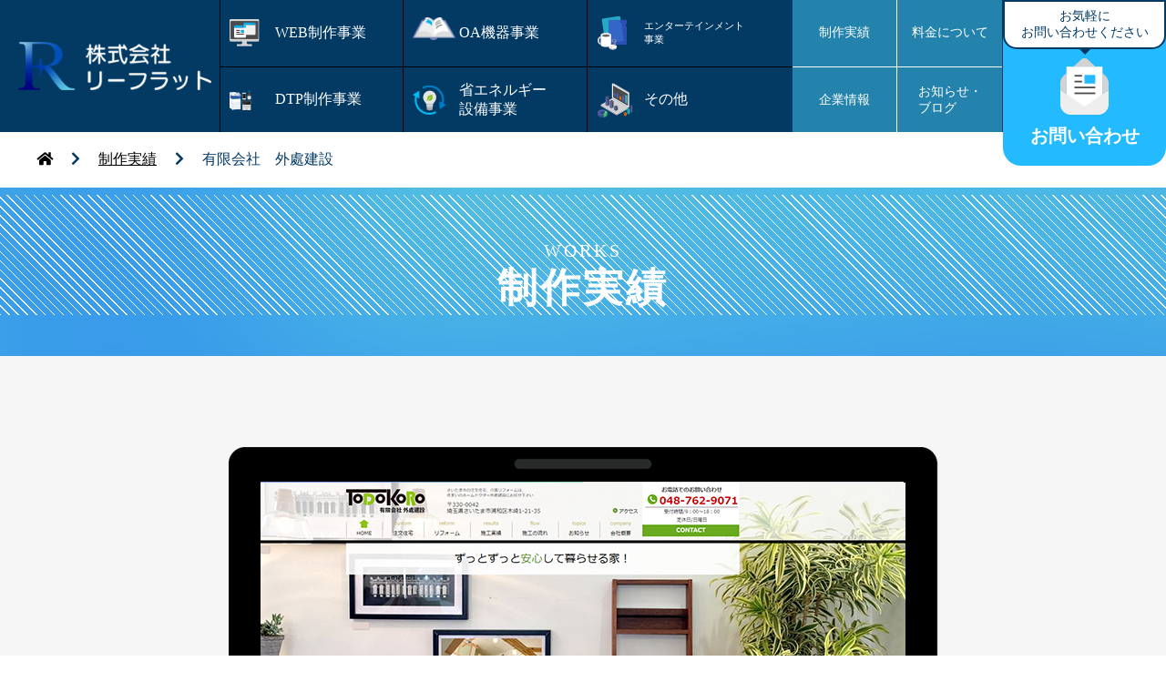

--- FILE ---
content_type: text/html; charset=UTF-8
request_url: https://re-flat.jp/works/%E6%9C%89%E9%99%90%E4%BC%9A%E7%A4%BE%E3%80%80%E5%A4%96%E8%99%95%E5%BB%BA%E8%A8%AD/
body_size: 39075
content:
<!DOCTYPE html>
<html lang="ja"
	prefix="og: https://ogp.me/ns#" >
	<head>
		<meta charset="UTF-8">
		<meta name="viewport" content="width=device-width, initial-scale=1">
		<meta name="format-detection" content="telephone=no">
		<link rel="shortcut icon" href="https://re-flat.jp/prg/wp-content/themes/reflat/img/favicon.ico">
		<!-- Global site tag (gtag.js) - Google Analytics -->
		<script async src="https://www.googletagmanager.com/gtag/js?id=UA-177459740-1"></script>
		<script>
			window.dataLayer = window.dataLayer || [];
			function gtag(){dataLayer.push(arguments);}
			gtag('js', new Date());

			gtag('config', 'UA-177459740-1');
		</script>
		<!-- Google tag (gtag.js) -->
<script async src="https://www.googletagmanager.com/gtag/js?id=G-ZHB2MJMJK3"></script>
<script>
  window.dataLayer = window.dataLayer || [];
  function gtag(){dataLayer.push(arguments);}
  gtag('js', new Date());

  gtag('config', 'G-ZHB2MJMJK3');
</script>
		<link rel="stylesheet" href="https://cdnjs.cloudflare.com/ajax/libs/font-awesome-animation/0.0.10/font-awesome-animation.css" type="text/css" media="all" />
				<title>有限会社 外處建設 | 株式会社リーフラット | 東京都・埼玉県を中心にWEB制作・DTP制作・OA機器・企画・電気事業</title>

		<!-- All in One SEO 4.1.1.2 -->
		<link rel="canonical" href="https://re-flat.jp/works/%e6%9c%89%e9%99%90%e4%bc%9a%e7%a4%be%e3%80%80%e5%a4%96%e8%99%95%e5%bb%ba%e8%a8%ad/" />
		<meta property="og:site_name" content="株式会社リーフラット | 東京都・埼玉県を中心にWEB制作・DTP制作・OA機器・企画・電気事業 | 東京、埼玉でホームページ制作、DTP制作OA機器などを取り扱っています。WordPressのオリジナルで御社の企業様、リーフラだけのwebサイトをご提案。OA機器を見直して経費削減をお考えットはお客様それぞれに最適なご提案を致します。" />
		<meta property="og:type" content="article" />
		<meta property="og:title" content="有限会社 外處建設 | 株式会社リーフラット | 東京都・埼玉県を中心にWEB制作・DTP制作・OA機器・企画・電気事業" />
		<meta property="og:url" content="https://re-flat.jp/works/%e6%9c%89%e9%99%90%e4%bc%9a%e7%a4%be%e3%80%80%e5%a4%96%e8%99%95%e5%bb%ba%e8%a8%ad/" />
		<meta property="article:published_time" content="2021-08-17T23:34:38Z" />
		<meta property="article:modified_time" content="2021-08-17T23:37:09Z" />
		<meta name="twitter:card" content="summary" />
		<meta name="twitter:domain" content="re-flat.jp" />
		<meta name="twitter:title" content="有限会社 外處建設 | 株式会社リーフラット | 東京都・埼玉県を中心にWEB制作・DTP制作・OA機器・企画・電気事業" />
		<script type="application/ld+json" class="aioseo-schema">
			{"@context":"https:\/\/schema.org","@graph":[{"@type":"WebSite","@id":"https:\/\/re-flat.jp\/#website","url":"https:\/\/re-flat.jp\/","name":"\u682a\u5f0f\u4f1a\u793e\u30ea\u30fc\u30d5\u30e9\u30c3\u30c8 | \u6771\u4eac\u90fd\u30fb\u57fc\u7389\u770c\u3092\u4e2d\u5fc3\u306bWEB\u5236\u4f5c\u30fbDTP\u5236\u4f5c\u30fbOA\u6a5f\u5668\u30fb\u4f01\u753b\u30fb\u96fb\u6c17\u4e8b\u696d","description":"\u6771\u4eac\u3001\u57fc\u7389\u3067\u30db\u30fc\u30e0\u30da\u30fc\u30b8\u5236\u4f5c\u3001DTP\u5236\u4f5cOA\u6a5f\u5668\u306a\u3069\u3092\u53d6\u308a\u6271\u3063\u3066\u3044\u307e\u3059\u3002WordPress\u306e\u30aa\u30ea\u30b8\u30ca\u30eb\u3067\u5fa1\u793e\u306e\u4f01\u696d\u69d8\u3001\u30ea\u30fc\u30d5\u30e9\u3060\u3051\u306eweb\u30b5\u30a4\u30c8\u3092\u3054\u63d0\u6848\u3002OA\u6a5f\u5668\u3092\u898b\u76f4\u3057\u3066\u7d4c\u8cbb\u524a\u6e1b\u3092\u304a\u8003\u3048\u30c3\u30c8\u306f\u304a\u5ba2\u69d8\u305d\u308c\u305e\u308c\u306b\u6700\u9069\u306a\u3054\u63d0\u6848\u3092\u81f4\u3057\u307e\u3059\u3002","publisher":{"@id":"https:\/\/re-flat.jp\/#organization"}},{"@type":"Organization","@id":"https:\/\/re-flat.jp\/#organization","name":"\u682a\u5f0f\u4f1a\u793e\u30ea\u30fc\u30d5\u30e9\u30c3\u30c8","url":"https:\/\/re-flat.jp\/"},{"@type":"BreadcrumbList","@id":"https:\/\/re-flat.jp\/works\/%e6%9c%89%e9%99%90%e4%bc%9a%e7%a4%be%e3%80%80%e5%a4%96%e8%99%95%e5%bb%ba%e8%a8%ad\/#breadcrumblist","itemListElement":[{"@type":"ListItem","@id":"https:\/\/re-flat.jp\/#listItem","position":"1","item":{"@id":"https:\/\/re-flat.jp\/#item","name":"\u30db\u30fc\u30e0","description":"\u6771\u4eac\u3001\u57fc\u7389\u3067\u30db\u30fc\u30e0\u30da\u30fc\u30b8\u5236\u4f5c\u3001DTP\u5236\u4f5cOA\u6a5f\u5668\u306a\u3069\u3092\u53d6\u308a\u6271\u3063\u3066\u3044\u307e\u3059\u3002WordPress\u306e\u30aa\u30ea\u30b8\u30ca\u30eb\u3067\u5fa1\u793e\u306e\u4f01\u696d\u69d8\u3001\u30ea\u30fc\u30d5\u30e9\u3060\u3051\u306eweb\u30b5\u30a4\u30c8\u3092\u3054\u63d0\u6848\u3002OA\u6a5f\u5668\u3092\u898b\u76f4\u3057\u3066\u7d4c\u8cbb\u524a\u6e1b\u3092\u304a\u8003\u3048\u30c3\u30c8\u306f\u304a\u5ba2\u69d8\u305d\u308c\u305e\u308c\u306b\u6700\u9069\u306a\u3054\u63d0\u6848\u3092\u81f4\u3057\u307e\u3059\u3002","url":"https:\/\/re-flat.jp\/"},"nextItem":"https:\/\/re-flat.jp\/works\/%e6%9c%89%e9%99%90%e4%bc%9a%e7%a4%be%e3%80%80%e5%a4%96%e8%99%95%e5%bb%ba%e8%a8%ad\/#listItem"},{"@type":"ListItem","@id":"https:\/\/re-flat.jp\/works\/%e6%9c%89%e9%99%90%e4%bc%9a%e7%a4%be%e3%80%80%e5%a4%96%e8%99%95%e5%bb%ba%e8%a8%ad\/#listItem","position":"2","item":{"@id":"https:\/\/re-flat.jp\/works\/%e6%9c%89%e9%99%90%e4%bc%9a%e7%a4%be%e3%80%80%e5%a4%96%e8%99%95%e5%bb%ba%e8%a8%ad\/#item","name":"\u6709\u9650\u4f1a\u793e\u3000\u5916\u8655\u5efa\u8a2d","url":"https:\/\/re-flat.jp\/works\/%e6%9c%89%e9%99%90%e4%bc%9a%e7%a4%be%e3%80%80%e5%a4%96%e8%99%95%e5%bb%ba%e8%a8%ad\/"},"previousItem":"https:\/\/re-flat.jp\/#listItem"}]},{"@type":"Person","@id":"https:\/\/re-flat.jp\/author\/re-flat\/#author","url":"https:\/\/re-flat.jp\/author\/re-flat\/","name":"re-flat","image":{"@type":"ImageObject","@id":"https:\/\/re-flat.jp\/works\/%e6%9c%89%e9%99%90%e4%bc%9a%e7%a4%be%e3%80%80%e5%a4%96%e8%99%95%e5%bb%ba%e8%a8%ad\/#authorImage","url":"https:\/\/secure.gravatar.com\/avatar\/150897932a8efd836d2fcea1db86925607c4053ee5f33fe96af68e2c0275cc52?s=96&d=mm&r=g","width":"96","height":"96","caption":"re-flat"}},{"@type":"WebPage","@id":"https:\/\/re-flat.jp\/works\/%e6%9c%89%e9%99%90%e4%bc%9a%e7%a4%be%e3%80%80%e5%a4%96%e8%99%95%e5%bb%ba%e8%a8%ad\/#webpage","url":"https:\/\/re-flat.jp\/works\/%e6%9c%89%e9%99%90%e4%bc%9a%e7%a4%be%e3%80%80%e5%a4%96%e8%99%95%e5%bb%ba%e8%a8%ad\/","name":"\u6709\u9650\u4f1a\u793e \u5916\u8655\u5efa\u8a2d | \u682a\u5f0f\u4f1a\u793e\u30ea\u30fc\u30d5\u30e9\u30c3\u30c8 | \u6771\u4eac\u90fd\u30fb\u57fc\u7389\u770c\u3092\u4e2d\u5fc3\u306bWEB\u5236\u4f5c\u30fbDTP\u5236\u4f5c\u30fbOA\u6a5f\u5668\u30fb\u4f01\u753b\u30fb\u96fb\u6c17\u4e8b\u696d","inLanguage":"ja","isPartOf":{"@id":"https:\/\/re-flat.jp\/#website"},"breadcrumb":{"@id":"https:\/\/re-flat.jp\/works\/%e6%9c%89%e9%99%90%e4%bc%9a%e7%a4%be%e3%80%80%e5%a4%96%e8%99%95%e5%bb%ba%e8%a8%ad\/#breadcrumblist"},"author":"https:\/\/re-flat.jp\/works\/%e6%9c%89%e9%99%90%e4%bc%9a%e7%a4%be%e3%80%80%e5%a4%96%e8%99%95%e5%bb%ba%e8%a8%ad\/#author","creator":"https:\/\/re-flat.jp\/works\/%e6%9c%89%e9%99%90%e4%bc%9a%e7%a4%be%e3%80%80%e5%a4%96%e8%99%95%e5%bb%ba%e8%a8%ad\/#author","datePublished":"2021-08-17T23:34:38+09:00","dateModified":"2021-08-17T23:37:09+09:00"}]}
		</script>
		<!-- All in One SEO -->

<link rel='dns-prefetch' href='//use.fontawesome.com' />
<link rel='dns-prefetch' href='//fonts.googleapis.com' />
<link rel="alternate" title="oEmbed (JSON)" type="application/json+oembed" href="https://re-flat.jp/wp-json/oembed/1.0/embed?url=https%3A%2F%2Fre-flat.jp%2Fworks%2F%25e6%259c%2589%25e9%2599%2590%25e4%25bc%259a%25e7%25a4%25be%25e3%2580%2580%25e5%25a4%2596%25e8%2599%2595%25e5%25bb%25ba%25e8%25a8%25ad%2F" />
<link rel="alternate" title="oEmbed (XML)" type="text/xml+oembed" href="https://re-flat.jp/wp-json/oembed/1.0/embed?url=https%3A%2F%2Fre-flat.jp%2Fworks%2F%25e6%259c%2589%25e9%2599%2590%25e4%25bc%259a%25e7%25a4%25be%25e3%2580%2580%25e5%25a4%2596%25e8%2599%2595%25e5%25bb%25ba%25e8%25a8%25ad%2F&#038;format=xml" />
<style id='wp-img-auto-sizes-contain-inline-css' type='text/css'>
img:is([sizes=auto i],[sizes^="auto," i]){contain-intrinsic-size:3000px 1500px}
/*# sourceURL=wp-img-auto-sizes-contain-inline-css */
</style>
<link rel='stylesheet' id='font-awesome-css' href='https://use.fontawesome.com/releases/v5.6.1/css/all.css?ver=6.9' type='text/css' media='all' />
<link rel='stylesheet' id='font-mincho-css' href='https://fonts.googleapis.com/css2?family=Noto+Serif+JP&#038;ver=6.9#038;display=swap&#038;ver=5.7.1' type='text/css' media='all' />
<link rel='stylesheet' id='reset-css' href='https://re-flat.jp/prg/wp-content/themes/reflat/css/reset.css?ver=6.9' type='text/css' media='all' />
<link rel='stylesheet' id='custom-css' href='https://re-flat.jp/prg/wp-content/themes/reflat/css/custom.css?ver=6.9' type='text/css' media='all' />
<link rel='stylesheet' id='main-css' href='https://re-flat.jp/prg/wp-content/themes/reflat/css/style.css?ver=6.9' type='text/css' media='all' />
<link rel='stylesheet' id='sub-css' href='https://re-flat.jp/prg/wp-content/themes/reflat/css/sub.css?ver=6.9' type='text/css' media='all' />
<style id='wp-emoji-styles-inline-css' type='text/css'>

	img.wp-smiley, img.emoji {
		display: inline !important;
		border: none !important;
		box-shadow: none !important;
		height: 1em !important;
		width: 1em !important;
		margin: 0 0.07em !important;
		vertical-align: -0.1em !important;
		background: none !important;
		padding: 0 !important;
	}
/*# sourceURL=wp-emoji-styles-inline-css */
</style>
<style id='wp-block-library-inline-css' type='text/css'>
:root{--wp-block-synced-color:#7a00df;--wp-block-synced-color--rgb:122,0,223;--wp-bound-block-color:var(--wp-block-synced-color);--wp-editor-canvas-background:#ddd;--wp-admin-theme-color:#007cba;--wp-admin-theme-color--rgb:0,124,186;--wp-admin-theme-color-darker-10:#006ba1;--wp-admin-theme-color-darker-10--rgb:0,107,160.5;--wp-admin-theme-color-darker-20:#005a87;--wp-admin-theme-color-darker-20--rgb:0,90,135;--wp-admin-border-width-focus:2px}@media (min-resolution:192dpi){:root{--wp-admin-border-width-focus:1.5px}}.wp-element-button{cursor:pointer}:root .has-very-light-gray-background-color{background-color:#eee}:root .has-very-dark-gray-background-color{background-color:#313131}:root .has-very-light-gray-color{color:#eee}:root .has-very-dark-gray-color{color:#313131}:root .has-vivid-green-cyan-to-vivid-cyan-blue-gradient-background{background:linear-gradient(135deg,#00d084,#0693e3)}:root .has-purple-crush-gradient-background{background:linear-gradient(135deg,#34e2e4,#4721fb 50%,#ab1dfe)}:root .has-hazy-dawn-gradient-background{background:linear-gradient(135deg,#faaca8,#dad0ec)}:root .has-subdued-olive-gradient-background{background:linear-gradient(135deg,#fafae1,#67a671)}:root .has-atomic-cream-gradient-background{background:linear-gradient(135deg,#fdd79a,#004a59)}:root .has-nightshade-gradient-background{background:linear-gradient(135deg,#330968,#31cdcf)}:root .has-midnight-gradient-background{background:linear-gradient(135deg,#020381,#2874fc)}:root{--wp--preset--font-size--normal:16px;--wp--preset--font-size--huge:42px}.has-regular-font-size{font-size:1em}.has-larger-font-size{font-size:2.625em}.has-normal-font-size{font-size:var(--wp--preset--font-size--normal)}.has-huge-font-size{font-size:var(--wp--preset--font-size--huge)}.has-text-align-center{text-align:center}.has-text-align-left{text-align:left}.has-text-align-right{text-align:right}.has-fit-text{white-space:nowrap!important}#end-resizable-editor-section{display:none}.aligncenter{clear:both}.items-justified-left{justify-content:flex-start}.items-justified-center{justify-content:center}.items-justified-right{justify-content:flex-end}.items-justified-space-between{justify-content:space-between}.screen-reader-text{border:0;clip-path:inset(50%);height:1px;margin:-1px;overflow:hidden;padding:0;position:absolute;width:1px;word-wrap:normal!important}.screen-reader-text:focus{background-color:#ddd;clip-path:none;color:#444;display:block;font-size:1em;height:auto;left:5px;line-height:normal;padding:15px 23px 14px;text-decoration:none;top:5px;width:auto;z-index:100000}html :where(.has-border-color){border-style:solid}html :where([style*=border-top-color]){border-top-style:solid}html :where([style*=border-right-color]){border-right-style:solid}html :where([style*=border-bottom-color]){border-bottom-style:solid}html :where([style*=border-left-color]){border-left-style:solid}html :where([style*=border-width]){border-style:solid}html :where([style*=border-top-width]){border-top-style:solid}html :where([style*=border-right-width]){border-right-style:solid}html :where([style*=border-bottom-width]){border-bottom-style:solid}html :where([style*=border-left-width]){border-left-style:solid}html :where(img[class*=wp-image-]){height:auto;max-width:100%}:where(figure){margin:0 0 1em}html :where(.is-position-sticky){--wp-admin--admin-bar--position-offset:var(--wp-admin--admin-bar--height,0px)}@media screen and (max-width:600px){html :where(.is-position-sticky){--wp-admin--admin-bar--position-offset:0px}}

/*# sourceURL=wp-block-library-inline-css */
</style><style id='global-styles-inline-css' type='text/css'>
:root{--wp--preset--aspect-ratio--square: 1;--wp--preset--aspect-ratio--4-3: 4/3;--wp--preset--aspect-ratio--3-4: 3/4;--wp--preset--aspect-ratio--3-2: 3/2;--wp--preset--aspect-ratio--2-3: 2/3;--wp--preset--aspect-ratio--16-9: 16/9;--wp--preset--aspect-ratio--9-16: 9/16;--wp--preset--color--black: #000000;--wp--preset--color--cyan-bluish-gray: #abb8c3;--wp--preset--color--white: #ffffff;--wp--preset--color--pale-pink: #f78da7;--wp--preset--color--vivid-red: #cf2e2e;--wp--preset--color--luminous-vivid-orange: #ff6900;--wp--preset--color--luminous-vivid-amber: #fcb900;--wp--preset--color--light-green-cyan: #7bdcb5;--wp--preset--color--vivid-green-cyan: #00d084;--wp--preset--color--pale-cyan-blue: #8ed1fc;--wp--preset--color--vivid-cyan-blue: #0693e3;--wp--preset--color--vivid-purple: #9b51e0;--wp--preset--gradient--vivid-cyan-blue-to-vivid-purple: linear-gradient(135deg,rgb(6,147,227) 0%,rgb(155,81,224) 100%);--wp--preset--gradient--light-green-cyan-to-vivid-green-cyan: linear-gradient(135deg,rgb(122,220,180) 0%,rgb(0,208,130) 100%);--wp--preset--gradient--luminous-vivid-amber-to-luminous-vivid-orange: linear-gradient(135deg,rgb(252,185,0) 0%,rgb(255,105,0) 100%);--wp--preset--gradient--luminous-vivid-orange-to-vivid-red: linear-gradient(135deg,rgb(255,105,0) 0%,rgb(207,46,46) 100%);--wp--preset--gradient--very-light-gray-to-cyan-bluish-gray: linear-gradient(135deg,rgb(238,238,238) 0%,rgb(169,184,195) 100%);--wp--preset--gradient--cool-to-warm-spectrum: linear-gradient(135deg,rgb(74,234,220) 0%,rgb(151,120,209) 20%,rgb(207,42,186) 40%,rgb(238,44,130) 60%,rgb(251,105,98) 80%,rgb(254,248,76) 100%);--wp--preset--gradient--blush-light-purple: linear-gradient(135deg,rgb(255,206,236) 0%,rgb(152,150,240) 100%);--wp--preset--gradient--blush-bordeaux: linear-gradient(135deg,rgb(254,205,165) 0%,rgb(254,45,45) 50%,rgb(107,0,62) 100%);--wp--preset--gradient--luminous-dusk: linear-gradient(135deg,rgb(255,203,112) 0%,rgb(199,81,192) 50%,rgb(65,88,208) 100%);--wp--preset--gradient--pale-ocean: linear-gradient(135deg,rgb(255,245,203) 0%,rgb(182,227,212) 50%,rgb(51,167,181) 100%);--wp--preset--gradient--electric-grass: linear-gradient(135deg,rgb(202,248,128) 0%,rgb(113,206,126) 100%);--wp--preset--gradient--midnight: linear-gradient(135deg,rgb(2,3,129) 0%,rgb(40,116,252) 100%);--wp--preset--font-size--small: 13px;--wp--preset--font-size--medium: 20px;--wp--preset--font-size--large: 36px;--wp--preset--font-size--x-large: 42px;--wp--preset--spacing--20: 0.44rem;--wp--preset--spacing--30: 0.67rem;--wp--preset--spacing--40: 1rem;--wp--preset--spacing--50: 1.5rem;--wp--preset--spacing--60: 2.25rem;--wp--preset--spacing--70: 3.38rem;--wp--preset--spacing--80: 5.06rem;--wp--preset--shadow--natural: 6px 6px 9px rgba(0, 0, 0, 0.2);--wp--preset--shadow--deep: 12px 12px 50px rgba(0, 0, 0, 0.4);--wp--preset--shadow--sharp: 6px 6px 0px rgba(0, 0, 0, 0.2);--wp--preset--shadow--outlined: 6px 6px 0px -3px rgb(255, 255, 255), 6px 6px rgb(0, 0, 0);--wp--preset--shadow--crisp: 6px 6px 0px rgb(0, 0, 0);}:where(.is-layout-flex){gap: 0.5em;}:where(.is-layout-grid){gap: 0.5em;}body .is-layout-flex{display: flex;}.is-layout-flex{flex-wrap: wrap;align-items: center;}.is-layout-flex > :is(*, div){margin: 0;}body .is-layout-grid{display: grid;}.is-layout-grid > :is(*, div){margin: 0;}:where(.wp-block-columns.is-layout-flex){gap: 2em;}:where(.wp-block-columns.is-layout-grid){gap: 2em;}:where(.wp-block-post-template.is-layout-flex){gap: 1.25em;}:where(.wp-block-post-template.is-layout-grid){gap: 1.25em;}.has-black-color{color: var(--wp--preset--color--black) !important;}.has-cyan-bluish-gray-color{color: var(--wp--preset--color--cyan-bluish-gray) !important;}.has-white-color{color: var(--wp--preset--color--white) !important;}.has-pale-pink-color{color: var(--wp--preset--color--pale-pink) !important;}.has-vivid-red-color{color: var(--wp--preset--color--vivid-red) !important;}.has-luminous-vivid-orange-color{color: var(--wp--preset--color--luminous-vivid-orange) !important;}.has-luminous-vivid-amber-color{color: var(--wp--preset--color--luminous-vivid-amber) !important;}.has-light-green-cyan-color{color: var(--wp--preset--color--light-green-cyan) !important;}.has-vivid-green-cyan-color{color: var(--wp--preset--color--vivid-green-cyan) !important;}.has-pale-cyan-blue-color{color: var(--wp--preset--color--pale-cyan-blue) !important;}.has-vivid-cyan-blue-color{color: var(--wp--preset--color--vivid-cyan-blue) !important;}.has-vivid-purple-color{color: var(--wp--preset--color--vivid-purple) !important;}.has-black-background-color{background-color: var(--wp--preset--color--black) !important;}.has-cyan-bluish-gray-background-color{background-color: var(--wp--preset--color--cyan-bluish-gray) !important;}.has-white-background-color{background-color: var(--wp--preset--color--white) !important;}.has-pale-pink-background-color{background-color: var(--wp--preset--color--pale-pink) !important;}.has-vivid-red-background-color{background-color: var(--wp--preset--color--vivid-red) !important;}.has-luminous-vivid-orange-background-color{background-color: var(--wp--preset--color--luminous-vivid-orange) !important;}.has-luminous-vivid-amber-background-color{background-color: var(--wp--preset--color--luminous-vivid-amber) !important;}.has-light-green-cyan-background-color{background-color: var(--wp--preset--color--light-green-cyan) !important;}.has-vivid-green-cyan-background-color{background-color: var(--wp--preset--color--vivid-green-cyan) !important;}.has-pale-cyan-blue-background-color{background-color: var(--wp--preset--color--pale-cyan-blue) !important;}.has-vivid-cyan-blue-background-color{background-color: var(--wp--preset--color--vivid-cyan-blue) !important;}.has-vivid-purple-background-color{background-color: var(--wp--preset--color--vivid-purple) !important;}.has-black-border-color{border-color: var(--wp--preset--color--black) !important;}.has-cyan-bluish-gray-border-color{border-color: var(--wp--preset--color--cyan-bluish-gray) !important;}.has-white-border-color{border-color: var(--wp--preset--color--white) !important;}.has-pale-pink-border-color{border-color: var(--wp--preset--color--pale-pink) !important;}.has-vivid-red-border-color{border-color: var(--wp--preset--color--vivid-red) !important;}.has-luminous-vivid-orange-border-color{border-color: var(--wp--preset--color--luminous-vivid-orange) !important;}.has-luminous-vivid-amber-border-color{border-color: var(--wp--preset--color--luminous-vivid-amber) !important;}.has-light-green-cyan-border-color{border-color: var(--wp--preset--color--light-green-cyan) !important;}.has-vivid-green-cyan-border-color{border-color: var(--wp--preset--color--vivid-green-cyan) !important;}.has-pale-cyan-blue-border-color{border-color: var(--wp--preset--color--pale-cyan-blue) !important;}.has-vivid-cyan-blue-border-color{border-color: var(--wp--preset--color--vivid-cyan-blue) !important;}.has-vivid-purple-border-color{border-color: var(--wp--preset--color--vivid-purple) !important;}.has-vivid-cyan-blue-to-vivid-purple-gradient-background{background: var(--wp--preset--gradient--vivid-cyan-blue-to-vivid-purple) !important;}.has-light-green-cyan-to-vivid-green-cyan-gradient-background{background: var(--wp--preset--gradient--light-green-cyan-to-vivid-green-cyan) !important;}.has-luminous-vivid-amber-to-luminous-vivid-orange-gradient-background{background: var(--wp--preset--gradient--luminous-vivid-amber-to-luminous-vivid-orange) !important;}.has-luminous-vivid-orange-to-vivid-red-gradient-background{background: var(--wp--preset--gradient--luminous-vivid-orange-to-vivid-red) !important;}.has-very-light-gray-to-cyan-bluish-gray-gradient-background{background: var(--wp--preset--gradient--very-light-gray-to-cyan-bluish-gray) !important;}.has-cool-to-warm-spectrum-gradient-background{background: var(--wp--preset--gradient--cool-to-warm-spectrum) !important;}.has-blush-light-purple-gradient-background{background: var(--wp--preset--gradient--blush-light-purple) !important;}.has-blush-bordeaux-gradient-background{background: var(--wp--preset--gradient--blush-bordeaux) !important;}.has-luminous-dusk-gradient-background{background: var(--wp--preset--gradient--luminous-dusk) !important;}.has-pale-ocean-gradient-background{background: var(--wp--preset--gradient--pale-ocean) !important;}.has-electric-grass-gradient-background{background: var(--wp--preset--gradient--electric-grass) !important;}.has-midnight-gradient-background{background: var(--wp--preset--gradient--midnight) !important;}.has-small-font-size{font-size: var(--wp--preset--font-size--small) !important;}.has-medium-font-size{font-size: var(--wp--preset--font-size--medium) !important;}.has-large-font-size{font-size: var(--wp--preset--font-size--large) !important;}.has-x-large-font-size{font-size: var(--wp--preset--font-size--x-large) !important;}
/*# sourceURL=global-styles-inline-css */
</style>

<style id='classic-theme-styles-inline-css' type='text/css'>
/*! This file is auto-generated */
.wp-block-button__link{color:#fff;background-color:#32373c;border-radius:9999px;box-shadow:none;text-decoration:none;padding:calc(.667em + 2px) calc(1.333em + 2px);font-size:1.125em}.wp-block-file__button{background:#32373c;color:#fff;text-decoration:none}
/*# sourceURL=/wp-includes/css/classic-themes.min.css */
</style>
<link rel='stylesheet' id='contact-form-7-css' href='https://re-flat.jp/prg/wp-content/plugins/contact-form-7/includes/css/styles.css?ver=5.4.2' type='text/css' media='all' />
<link rel='stylesheet' id='wp-pagenavi-css' href='https://re-flat.jp/prg/wp-content/plugins/wp-pagenavi/pagenavi-css.css?ver=2.70' type='text/css' media='all' />
<link rel="https://api.w.org/" href="https://re-flat.jp/wp-json/" /><link rel="alternate" title="JSON" type="application/json" href="https://re-flat.jp/wp-json/wp/v2/works/1380" /><link rel="EditURI" type="application/rsd+xml" title="RSD" href="https://re-flat.jp/prg/xmlrpc.php?rsd" />
<meta name="generator" content="WordPress 6.9" />
<link rel='shortlink' href='https://re-flat.jp/?p=1380' />
	</head>
			<body class="wp-singular works-template-default single single-works postid-1380 wp-theme-reflat">
			
			<div class="wrapper col_1920">
				<header>

					<div class="head_inner col_1600">

						<div class="logo">
														<p><a href="https://re-flat.jp"><img src="https://re-flat.jp/prg/wp-content/themes/reflat/img/common/logo.png" alt="株式会社リーフラット | 東京都・埼玉県を中心にWEB制作・DTP制作・OA機器・企画・電気事業"></a></p>
													</div>

						<div class="header_right flex_between">
							<nav class="g-navi">
								<ul class="flex_start">
									<li><a href="https://re-flat.jp/service-web/">WEB制作<br class="w1100_br">事業</a></li>
									<li><a href="https://re-flat.jp/service-oa/">OA機器事業</a></li>
									<li><a href="https://re-flat.jp/service-entertainment/">エンターテインメント<br class="w1600_br">事業</a></li>
									<li><a href="https://re-flat.jp/service-dtp/">DTP制作事業</a></li>
									<li><a href="https://re-flat.jp/service-eco/">省エネルギー<br class="w1500_br">設備事業</a></li>
									<li><a class="disabled" href="https://re-flat.jp/#/">その他</a></li>
								</ul>
							</nav>
							<ul class="sub_navi">
								<li><a href="https://re-flat.jp/works/">制作実績</a></li>
								<li><a href="https://re-flat.jp/price/">料金について</a></li>
								<li><a href="https://re-flat.jp/company/">企業情報</a></li>
								<li><a href="https://re-flat.jp/topics/">お知らせ・<br>ブログ</a></li>
							</ul>

							<div class="header_contact">
								<a href="https://re-flat.jp/contact/">
									<p>お気軽に<br class="w1500_br">お問い合わせください</p>
									<p><img src="https://re-flat.jp/prg/wp-content/themes/reflat/img/common/head-contact.png" alt="お問い合わせ"></p>
									<p>お問い合わせ</p> 
								</a>
							</div>

						</div><!-- header_right -->

					</div><!-- head_inner -->

					<div id="hamburger">
						<div class="icon"> <span></span> <span></span> <span></span> </div>
					</div>
					<nav class="sm_nav">
						<ul id="accordion" class="accordion">
							<li class="gl_nav01"><a href="https://re-flat.jp">HOME</a></li>
							<li class="gl_nav012"><a href="https://re-flat.jp/service-web/">WEB制作事業</a></li>
							<li class="gl_nav02"><a href="https://re-flat.jp/service-oa/">OA機器事業</a></li>
							<li class="gl_nav03"><a href="https://re-flat.jp/service-entertainment/">エンターテインメント事業</a></li>
							<li class="gl_nav04"><a href="https://re-flat.jp/service-dtp/">DTP制作事業</a></li>
							<li class="gl_nav05"><a href="https://re-flat.jp/service-eco/">省エネルギー設備事業</a></li>
							<!-- <li class="gl_nav06"><a href="https://re-flat.jp/#/">その他</a></li> -->
							<li class="gl_nav07"><a href="https://re-flat.jp/works/">制作実績</a></li>
							<li class="gl_nav08"><a href="https://re-flat.jp/price/">料金について</a></li>
							<li class="gl_nav09"><a href="https://re-flat.jp/company/">企業情報</a></li>
							<li class="gl_nav10"><a href="https://re-flat.jp/topics/">お知らせ・ブログ</a></li>
							<li class="gl_nav11"><a href="https://re-flat.jp/privacypolicy/">プライバシーポリシー</a></li>
						</ul>
					</nav>

				</header>

								

<div class="breadcrumbs_wrap">
	<div class="breadcrumbs col_1920">
		<!-- Breadcrumb NavXT 6.6.0 -->
<span property="itemListElement" typeof="ListItem"><a property="item" typeof="WebPage" title="Go to 株式会社リーフラット | 東京都・埼玉県を中心にWEB制作・DTP制作・OA機器・企画・電気事業." href="https://re-flat.jp" class="home" ><span property="name"><i class="fas fa-home"></i></span></a><meta property="position" content="1"></span><i class="fas fa-chevron-right"></i><span property="itemListElement" typeof="ListItem"><a property="item" typeof="WebPage" title="Go to 制作実績." href="https://re-flat.jp/works/" class="post post-works-archive" ><span property="name">制作実績</span></a><meta property="position" content="2"></span><i class="fas fa-chevron-right"></i><span property="itemListElement" typeof="ListItem"><span property="name" class="post post-works current-item">有限会社　外處建設</span><meta property="url" content="https://re-flat.jp/works/%e6%9c%89%e9%99%90%e4%bc%9a%e7%a4%be%e3%80%80%e5%a4%96%e8%99%95%e5%bb%ba%e8%a8%ad/"><meta property="position" content="3"></span>	</div>
</div>

<div class="page_head_img">
	<div class="page-title">
		<h1><span>WORKS</span>制作実績</h1>
	</div>
</div>

<div class="page_wrap">
	<section class="page_top_section">

		<div class="top_news_wrap col_1400">

			<div class="single_news_inner">

								<article>

					<div class="single_works_wrap">

						<div class="col_1320">

							<!-- 		  制作実績 -->
							<div class="single_works_top_img">
																								<p class="taC mb60 web-pc-img"><img src="https://re-flat.jp/prg/wp-content/uploads/2021/08/works-web-todokoro.png" alt="制作物画像1"></p>
								
																								<p class="web-mobile-img">
									<img src="https://re-flat.jp/prg/wp-content/uploads/2021/08/works-web-todokoro-mobile.png" alt="制作物画像2">
								</p>
															</div>

							<div class="works-gaiyou">

								<div class="flex_center">

									<div class="single_production_sub">
										<p class="category web">
											WEB										</p>
									</div>
									<p>
										Web									</p>
									<p>
										コーポレートサイト
									</p>
								</div>

								<h2 class="works_industry">
									建設業&nbsp;コーポレートサイト								</h2>
								<p class="company_name">
									有限会社　外處建設								</p>

																	<p class="works_url">
									<a href="https://todokoro-home.com/" target="_blank"><img src="https://re-flat.jp/prg/wp-content/themes/reflat/img/web/web-url.png" alt="url">https://todokoro-home.com/</a>
								</p>
								
							</div>

						</div>



						<div class="d-flex works-gaiyou2">
							<div class="works_area">
								<p><i class="blue fas fa-dot-circle"></i>地域</p>
								<p>埼玉県さいたま市</p>
							</div>
							<div class="works_page">
								<p><i class="blue fas fa-dot-circle"></i>ページ構成</p>
								<td>トップ<br />
注文住宅<br />
リフォーム<br />
施工実績<br />
施工の流れ<br />
お知らせ<br />
会社概要<br />
アクセス<br />
Contact<br />
</td>
							</div>
							<div class="works_comment">
								<p><i class="blue fas fa-dot-circle"></i>コメント</p>
								<td></td>
							</div>
						</div>

						<div class="works_sub_image flex width_1360 flex_start">
													</div>

					</div>
				</article>
								<div class="single_nav">
					<ul class="flex_around">
						<li class="prev">
							<a href="https://re-flat.jp/works/%e6%a0%aa%e5%bc%8f%e4%bc%9a%e7%a4%beeco%e6%b5%81%e9%80%9a%e3%82%b5%e3%83%bc%e3%83%93%e3%82%b9/" rel="prev"><i class="fas fa-arrow-left"></i>&nbsp;PREV</a>						</li>
						<li><i class="fas fa-th"></i><a href="https://re-flat.jp/works">&nbsp;BACK TO TOPICS</a></li>
						<li class="next">
							<a href="https://re-flat.jp/works/%e3%82%b0%e3%83%a9%e3%83%b3%e3%83%89%e3%83%9b%e3%83%bc%e3%83%a0%e3%83%bb%e3%82%ab%e3%81%ba%e3%83%8a%e3%82%a6%e3%83%a0/" rel="next">NEXT&nbsp;<i class="fas fa-arrow-right"></i></a>						</li>
					</ul>
				</div>

			</div><!-- single_news_inner -->

		</div><!-- top_news_wrap col_1320 -->

	</section>
</div>
<p id="page-top"><a href="#"><i class="fa fa-arrow-up" aria-hidden="true"></i></a></p>
<!-- <a href="#" id="page-top2"><p>^</p></a>
 -->

<footer>
<div class="ft_inner">

<div class="taC">

<p class="ft_logo"><a href="https://re-flat.jp"><img src="https://re-flat.jp/prg/wp-content/themes/reflat/img/common/ft_logo.png" alt="株式会社リーフラット"></a></p>

<p>
株式会社リーフラット　本社<br>
〒114-0015 東京都北区中里2-6-14 NACビル4F<br>
TEL <a href="tel:0369034856">03-6903-4856</a> / FAX 03-6903-4857
</p>

<p>
板橋営業所<br>
〒173-0005 東京都板橋区仲宿39-1-103
</p>



</div>

<ul class="ft_banner child_w48_5">
  <li><a href="tel:0369034856">03-6903-4856<span>【受付時間】9:00~18:00 <span style="display: inline-block;">(土曜・日曜・祝日除く)</span></span></a></li>
  <li><a href="https://re-flat.jp/contact/">メールでの<br>無料お見積もり・お問い合わせ<i class="fa fa-arrow-circle-right" aria-hidden="true"></i></a></li>
</ul>

<ul class="ft_sitemap flex_start">
  <li><p><a href="https://re-flat.jp">HOME</a></p></li>
  <li><p><a href="https://re-flat.jp/works/" class="disabled">制作実績</a></p>
  <ul>
  <li><a href="https://re-flat.jp/product_type/web/">WEB制作</a></li>
  <li><a href="https://re-flat.jp/product_type/dtp/">DTP制作</a></li>
  </ul>
</li>
  <li><p><a href="https://re-flat.jp/topics/">お知らせ・ブログ</a></p>
  <ul>
  <li><a href="https://re-flat.jp/category/news/">NEWS</a></li>
  <li><a href="https://re-flat.jp/category/blog/">BLOG</a></li>
  </ul>
</li>
  <li><p><a href="#">事業内容</a></p>
  <ul>
  <li><a href="https://re-flat.jp/service-web/">WEB制作事業</a></li>
  <li><a href="https://re-flat.jp/service-dtp/">DTP制作事業</a></li>
  <li><a href="https://re-flat.jp/service-entertainment/">エンターテイメント事業</a></li>
  <li><a href="https://re-flat.jp/service-oa/">OA機器事業</a></li>
  <li><a href="https://re-flat.jp/service-eco/">省エネルギー設備設備</a></li>
  <li><a href="#" class="disabled">その他のサービス</a></li>  
  </ul>

</li>
  <li><p><a href="https://re-flat.jp/price/">料金について</a></p>
  <ul>
  <li><a href="https://re-flat.jp/price/">WEB制作</a></li>
  <li><a href="https://re-flat.jp/price/">DTP制作</a></li>
  <li><a href="https://re-flat.jp/price/">エンターテイメント事業</a></li>
  </ul>
</li>
  <li><p><a href="https://re-flat.jp/company/">企業情報</a></p>
  <p><a href="https://re-flat.jp/contact/">お問い合わせ</a></p>
</li>

</ul>

<div class="ft_bottom flex_center">
  <p><a href="https://re-flat.jp/privacypolicy/">プライバシーポリシー</a></p>
  <p><small>COPYRIGHT &copy; Re-flat CO.,LTD. ALL RIGHTS RESERVED.</small></p>

</div><!-- ft_bottom -->

</div>

<div class="sp_bottom_footer sp_block">
  <ul>
    <li><a href="tel:0369034856">営業時間 9：00～18：00<div class="footer_tel"><span><i class="fa fa-phone"></i>03-6903-4856</span></div></a></li>
    <li><a href="https://re-flat.jp/contact/">お問い合わせはこちら</a></li>
  </ul>
</div>

</footer>
</div><!-- wrapper -->
<!-- <script src="https://ajax.googleapis.com/ajax/libs/jquery/1.10.1/jquery.min.js"></script> -->
<script src="https://ajax.googleapis.com/ajax/libs/jquery/1.10.1/jquery.min.js"></script>
<script src="https://re-flat.jp/prg/wp-content/themes/reflat/js/script.js"></script> 
<script>
  $('#hamburger').on('click', function(){
      $('.icon').toggleClass('close');
      $('.sm_nav').slideToggle();
  });
</script>
<script>
  window.addEventListener("scroll", function(){
  var header = document.querySelector("header");
  header.classList.toggle("sticky", window.scrollY > 0);
})
</script>
<script type="speculationrules">
{"prefetch":[{"source":"document","where":{"and":[{"href_matches":"/*"},{"not":{"href_matches":["/prg/wp-*.php","/prg/wp-admin/*","/prg/wp-content/uploads/*","/prg/wp-content/*","/prg/wp-content/plugins/*","/prg/wp-content/themes/reflat/*","/*\\?(.+)"]}},{"not":{"selector_matches":"a[rel~=\"nofollow\"]"}},{"not":{"selector_matches":".no-prefetch, .no-prefetch a"}}]},"eagerness":"conservative"}]}
</script>
<script type="text/javascript" src="https://re-flat.jp/prg/wp-includes/js/dist/vendor/wp-polyfill.min.js?ver=3.15.0" id="wp-polyfill-js"></script>
<script type="text/javascript" id="contact-form-7-js-extra">
/* <![CDATA[ */
var wpcf7 = {"api":{"root":"https://re-flat.jp/wp-json/","namespace":"contact-form-7/v1"}};
//# sourceURL=contact-form-7-js-extra
/* ]]> */
</script>
<script type="text/javascript" src="https://re-flat.jp/prg/wp-content/plugins/contact-form-7/includes/js/index.js?ver=5.4.2" id="contact-form-7-js"></script>
<script id="wp-emoji-settings" type="application/json">
{"baseUrl":"https://s.w.org/images/core/emoji/17.0.2/72x72/","ext":".png","svgUrl":"https://s.w.org/images/core/emoji/17.0.2/svg/","svgExt":".svg","source":{"concatemoji":"https://re-flat.jp/prg/wp-includes/js/wp-emoji-release.min.js?ver=6.9"}}
</script>
<script type="module">
/* <![CDATA[ */
/*! This file is auto-generated */
const a=JSON.parse(document.getElementById("wp-emoji-settings").textContent),o=(window._wpemojiSettings=a,"wpEmojiSettingsSupports"),s=["flag","emoji"];function i(e){try{var t={supportTests:e,timestamp:(new Date).valueOf()};sessionStorage.setItem(o,JSON.stringify(t))}catch(e){}}function c(e,t,n){e.clearRect(0,0,e.canvas.width,e.canvas.height),e.fillText(t,0,0);t=new Uint32Array(e.getImageData(0,0,e.canvas.width,e.canvas.height).data);e.clearRect(0,0,e.canvas.width,e.canvas.height),e.fillText(n,0,0);const a=new Uint32Array(e.getImageData(0,0,e.canvas.width,e.canvas.height).data);return t.every((e,t)=>e===a[t])}function p(e,t){e.clearRect(0,0,e.canvas.width,e.canvas.height),e.fillText(t,0,0);var n=e.getImageData(16,16,1,1);for(let e=0;e<n.data.length;e++)if(0!==n.data[e])return!1;return!0}function u(e,t,n,a){switch(t){case"flag":return n(e,"\ud83c\udff3\ufe0f\u200d\u26a7\ufe0f","\ud83c\udff3\ufe0f\u200b\u26a7\ufe0f")?!1:!n(e,"\ud83c\udde8\ud83c\uddf6","\ud83c\udde8\u200b\ud83c\uddf6")&&!n(e,"\ud83c\udff4\udb40\udc67\udb40\udc62\udb40\udc65\udb40\udc6e\udb40\udc67\udb40\udc7f","\ud83c\udff4\u200b\udb40\udc67\u200b\udb40\udc62\u200b\udb40\udc65\u200b\udb40\udc6e\u200b\udb40\udc67\u200b\udb40\udc7f");case"emoji":return!a(e,"\ud83e\u1fac8")}return!1}function f(e,t,n,a){let r;const o=(r="undefined"!=typeof WorkerGlobalScope&&self instanceof WorkerGlobalScope?new OffscreenCanvas(300,150):document.createElement("canvas")).getContext("2d",{willReadFrequently:!0}),s=(o.textBaseline="top",o.font="600 32px Arial",{});return e.forEach(e=>{s[e]=t(o,e,n,a)}),s}function r(e){var t=document.createElement("script");t.src=e,t.defer=!0,document.head.appendChild(t)}a.supports={everything:!0,everythingExceptFlag:!0},new Promise(t=>{let n=function(){try{var e=JSON.parse(sessionStorage.getItem(o));if("object"==typeof e&&"number"==typeof e.timestamp&&(new Date).valueOf()<e.timestamp+604800&&"object"==typeof e.supportTests)return e.supportTests}catch(e){}return null}();if(!n){if("undefined"!=typeof Worker&&"undefined"!=typeof OffscreenCanvas&&"undefined"!=typeof URL&&URL.createObjectURL&&"undefined"!=typeof Blob)try{var e="postMessage("+f.toString()+"("+[JSON.stringify(s),u.toString(),c.toString(),p.toString()].join(",")+"));",a=new Blob([e],{type:"text/javascript"});const r=new Worker(URL.createObjectURL(a),{name:"wpTestEmojiSupports"});return void(r.onmessage=e=>{i(n=e.data),r.terminate(),t(n)})}catch(e){}i(n=f(s,u,c,p))}t(n)}).then(e=>{for(const n in e)a.supports[n]=e[n],a.supports.everything=a.supports.everything&&a.supports[n],"flag"!==n&&(a.supports.everythingExceptFlag=a.supports.everythingExceptFlag&&a.supports[n]);var t;a.supports.everythingExceptFlag=a.supports.everythingExceptFlag&&!a.supports.flag,a.supports.everything||((t=a.source||{}).concatemoji?r(t.concatemoji):t.wpemoji&&t.twemoji&&(r(t.twemoji),r(t.wpemoji)))});
//# sourceURL=https://re-flat.jp/prg/wp-includes/js/wp-emoji-loader.min.js
/* ]]> */
</script>
</body></html>

--- FILE ---
content_type: text/css
request_url: https://re-flat.jp/prg/wp-content/themes/reflat/css/style.css?ver=6.9
body_size: 79086
content:
@charset "UTF-8";

/* 共通 */

/*  サファリ用　スライド画像　ボタン非表示  */
_::-webkit-full-page-media, _:future, :root .slick-dots li button {
    display: none;
}
/* ここまで */

.slick-dots li.slick-active button:before, .slick-dots li button:before {
    color: #23baff;
}

.fadein {
    opacity : 0;
    transform : translate(0, 50px);
    transition : all 300ms;
}
.fadein.scrollin {
    opacity : 1;
    transform : translate(0, 0);
}

.scroll p {
    width:100%;
}
.scroll{
overflow: auto;/*tableをスクロールさせる*/
white-space: nowrap;/*tableのセル内にある文字の折り返しを禁止*/
}

.scroll::-webkit-scrollbar{/*tableにスクロールバーを追加*/
    height: 5px;
}

.scroll::-webkit-scrollbar-track{/*tableにスクロールバーを追加*/
    background: #F1F1F1;
}

.scroll::-webkit-scrollbar-thumb {/*tableにスクロールバーを追加*/
    background: #BCBCBC;
}

a.disabled {
    pointer-events: none;
}

a.disabled:hover {
    background: transparent;
}


.slick-slide {
    margin: 0 20px;
}

.header_right br.w1100_br,
.header_right br.w1500_br,
.header_right br.w1600_br {
    display: none;
}

.breadcrumbs_wrap {
    margin-top: 145px;
}

.breadcrumbs a {
    text-decoration: underline;
}

.breadcrumbs a:hover {
    text-decoration: none;
}

.w900_block {
    display: none;
}

.sp {
	display:  none;
}

.breadcrumbs.col_1920 {
	padding: 20px;
}
.breadcrumbs.col_1920 span {
	margin: 10px;
}

.page_head_img {
    height: 300px;
    background-size: cover;
	position: relative;
	/* height: 26vw; */
}

.more {
    max-width: 500px;
    margin: 0 auto;
    text-align: center;
    /* position: relative; */
}

.more a {
    background: #006699;
    border-radius: 20px;
    color: #FFF;
    display: block;
    padding: 10px 0;
    position: relative;
    text-decoration: none;
}

/* .more a span {
    position: relative;
    left: -40px;
} */


.more a::before,
.more a::after {
  position: absolute;
  top: 50%;
  right: 161px;
  content: '';
  margin-top: -5px;
  border: 7px solid transparent;
  border-top-width: 5px;
  border-bottom-width: 5px;
  border-left-color: #006699;
  z-index: 20;
}
.more a::after {
  opacity: 0;
  right: 163px;
}
.more a:hover::before {
  animation: arrowbefore .5s;
}
.more a:hover::after {
  animation: arrowafter .5s;
}
@keyframes arrowbefore {
  100% {
    right: 145px;
    opacity: 0;
  }
}
@keyframes arrowafter {
  50% {
    right: 161px;
    opacity: 0;
  }
  100% {
    opacity: 1;
  }
}

.more a span {
    position: relative;
    left: -51px;
}

.more a span::before {
    background: #FFF;
    position: absolute;
    top: 9%;
    right: -98px;
    content: '';
    width: 20px;
    height: 20px;
    border-radius: 50%;
    z-index: 10;
}

#page-top {
    position: fixed;
    right: 10px;
    bottom: 10px;
    z-index: 2;
    opacity: 0;
    transform: translateX(100px);
    z-index: 999;
}

#page-top a {
    display: flex;
    justify-content: center;
    align-items: center;
    flex-direction: column;
    background: #FFF;
    width: 45px;
    height: 45px;
    color: #033a64;
    text-align: center;
    text-transform: uppercase;
    text-decoration: none;
    transition: all 0.3s;
    line-height: 1.4;
    border-radius: 50%;
}

/*　左の動き　*/

#page-top.LeftMove{
	animation: LeftAnime 0.5s forwards;
}

@keyframes LeftAnime{
  from {
    opacity: 0;
	transform: translateX(150px);
  }
  to {
    opacity: 1;
	transform: translateX(0);
  }
}

/*　右の動き　*/

#page-top.RightMove{
	animation: RightAnime 0.5s forwards;
}
@keyframes RightAnime{
  from {
  	opacity: 1;
	transform: translateX(0);
  }
  to {
  	opacity: 1;
	transform: translateX(150px);
  }
}

.three_wrap_sp {
    display: none;
}

header,
footer {
    background: #033a64;
    color: #FFF;
}

header {
    height: 145px;
    position: fixed;
    width: 100%;
    z-index: 9999;
}

header.sticky .header_contact {
    margin-top: -45px;
    transition: 0.6s;
    border-radius: 0;
}


footer {
    padding-top: 80px;
}

footer a {
    color: #FFF;
}

.ft_logo {
    margin-bottom: 20px;
}

.ft_logo + p {
    font-size: 14px;
    margin-bottom: 35px;
}

.ft_logo + p + p {
	font-size: 14px;
	margin-bottom: 35px;
}

.ft_banner {
    display: flex;
    justify-content: center;
    flex-wrap: wrap;
    align-items: center;
    max-width: 793px;
    margin: 0 auto 50px;
}

.ft_banner li a {
    padding-left: 70px;
    display: block;
}

.ft_banner li span {
    display: block;
    font-size: 12px;
    font-weight: normal;
}

.ft_banner li a {
    height: 85px;
    background: url(../img/common/foot-icon2.png) no-repeat left 19px center;
    padding-top: 19px;
}

.ft_banner li {
    border-radius: 10px;
    background: #0d7ca1;
    position: relative;
}

.ft_banner li:first-child {
    line-height: 1.2;
    font-size: 27px;
    font-weight: bold;
    background: #00a0e9;
}

.ft_banner li:first-child a {
    background: url(../img/common/foot-icon1.png) no-repeat left 19px center ;
}

.ft_banner li:last-child i {
    position: absolute;
    right: 30px;
    font-size: 23px;
    top: 33px;
}

.ft_sitemap {
    max-width: 560px;
    margin: 0 auto;
    font-size: 14px;
    align-items: flex-start;
}

/* 
.ft_sitemap > li {
    padding-right: 40px;
}
 */

.ft_sitemap li {
    line-height: 1;
}

.ft_sitemap li a {
    padding-left: 10px;
}

.ft_sitemap li:nth-child(1),
.ft_sitemap li:nth-child(4) {
    width: 200px;
}

.ft_sitemap > li:nth-child(4) {
    margin-top: -72px;
}

.ft_sitemap li:nth-child(2),
.ft_sitemap li:nth-child(5) {
    width: 190px;
}

.ft_sitemap li:nth-child(3),
.ft_sitemap li:nth-child(6) {
    width: 170px;
}

.ft_sitemap li p a {
    color: #2395ff;
    font-weight: bold;
    border-left: 3px solid #2395ff;
    display: block;
    line-height: 1;
}

.ft_sitemap li ul {
    margin-top: 10px;
    margin-bottom: 45px;
}

.ft_sitemap li ul li {
    padding-bottom: 10px;
    border-left: 3px solid #FFF;
}

.ft_sitemap li ul li:last-child {
    padding-bottom: 0;
}

.ft_sitemap li a ul a {
    color: #FFF;
}

.ft_sitemap li:nth-child(6) p:first-child {
    margin-bottom: 20px;
}

.ft_bottom {
    margin-top: 15px;
    padding-bottom: 20px;
}

.ft_bottom p,
.ft_bottom p a {
    color: #4478b8;
    font-size: 13px;
    line-height: 1;
}

.ft_bottom p:first-child {
    padding-right: 20px;
    margin-right: 20px;
    border-right: 1px solid #4478b8;
}

.ft_bottom p small {
    font-size: 100%;
}

.head_inner {
    display: flex;
    justify-content: space-between;
    flex-wrap: wrap;
    /*height: 145px;
    align-items: center;
    overflow: hidden;*/
}

.head_inner.col_1600 {
    margin-left: 10.1%;
}

.logo {
    height: 145px;
    display: flex;
    align-items: center;
}

.logo h1,
.logo p {
    line-height: 1;
}

.logo a {
    display: block;
}

.logo {
    width: 16.81%;
    margin-right: 2.81%;
}

.header_right {
    width: 80.37%;
}

.header_right .g-navi {
    width: 60.53%;
    height: 145px;
    overflow: hidden;
}

.header_right .g-navi ul li {
    border-left: 1px solid #000;
}

.header_right .g-navi ul li:nth-child(-n+3) {
    border-bottom: 1px solid #000;
}

.header_right .g-navi ul li a {
    color: #FFF;
    height: 72.5px;
    display: flex;
    align-items: center;
    justify-content: flex-start;
    flex-wrap: nowrap;
    padding-left: 8%;
}

.top_service_contents li a,
header .header_right a {
    transition: 0.4s;
}

header .header_right .g-navi a:hover {
    background: #00a0e9;
}

header .header_right .sub_navi a:hover {
    background: #025a80;
}

.header_right .g-navi .flex_start li:nth-child(1),
.header_right .g-navi .flex_start li:nth-child(2),
.header_right .g-navi .flex_start li:nth-child(4),
.header_right .g-navi .flex_start li:nth-child(5) {
    width: 32.05%;
}

.header_right .g-navi .flex_start li:nth-child(3),
.header_right .g-navi .flex_start li:nth-child(6) {
    width: 35.9%;
}

.header_right .g-navi .flex_start li a::before {
    content: '';/*何も入れない*/
    display: inline-block;/*忘れずに！*/
    background-size: contain;
    vertical-align: middle;
    width: 47px !important;
    margin-right: 2%;
}

.header_right .g-navi .flex_start li:nth-child(1) a::before {
    width: 33px;/*画像の幅*/
    height: 30px;/*画像の高さ*/
    background-image: url(../img/common/head-icon1.png);
}

.header_right .g-navi .flex_start li:nth-child(2) a::before {
    width: 37px;/*画像の幅*/
    height: 34px;/*画像の高さ*/
    background-image: url(../img/common/head-icon2.png);
}

.header_right .g-navi .flex_start li:nth-child(3) a::before {
    width: 33px;/*画像の幅*/
    height: 38px;/*画像の高さ*/
    background-image: url(../img/common/head-icon3.png);
}

.header_right .g-navi .flex_start li:nth-child(4) a::before {
    width: 42px;/*画像の幅*/
    height: 22px;/*画像の高さ*/
    background-image: url(../img/common/head-icon4.png);
}

.header_right .g-navi .flex_start li:nth-child(5) a::before {
    width: 37px;/*画像の幅*/
    height: 33px;/*画像の高さ*/
    background-image: url(../img/common/head-icon5.png);
}

.header_right .g-navi .flex_start li:nth-child(6) a::before {
    width: 39px;/*画像の幅*/
    height: 38px;/*画像の高さ*/
    background-image: url(../img/common/head-icon6.png);
}

.header_contact {
    transition: 0.6s;
}

.header_contact p {
    text-align: center;
    color: #FFF;
}

.header_contact p:first-child {
    font-size: 14px;
    background: #FFF;
    color: #033a64;
    border-radius: 0 0 15px 15px;
    border: 2px solid #033a64;
    padding: 7px 0;
    position: relative;
}

.header_contact p:first-child:before {
    content: '';
    position: absolute;
    top: 100%;
    left: 50%;
    transform: translateX(-50%);
    border-top: 8px solid #033a64;  /* 好みで色を変えてください */ 
    border-right: 8px solid transparent;
    border-left: 8px solid transparent;
}

.header_contact p:nth-child(2) {
    padding-top: 10px;
    padding-bottom: 10px;
}

.header_contact p:last-child {
    font-size: 20px;
    font-weight: bold;
    line-height: 1.3;
    padding-bottom: 20px;
}

header.sticky .header_contact p:last-child {
    padding-bottom: 10px;
}

.mainImg {
    margin-top: 200px;
    margin-bottom: 100px;
}

.page-title h1 {
    font-weight: bold;
    font-size: 26px;
    letter-spacing: 3px;
}

.page-title span {
	font-size: 20px;
	font-weight: normal;
    display: block;
}

.page_head_img {
    display: flex;
    justify-content: center;
    align-items: center;
    flex-wrap: wrap;
}

/* 
.page-title {
    position: inherit;
    top: auto;
    left: auto;
    transform: inherit;
}
 */

.page-title {
	position: absolute;
	top: 50%;
	left: 50%;
	transform: translate(-50%, -50%);
	-webkit-transform: translate(-50%, -50%);
	-ms-transform: translate(-50%, -50%);
	color: #fff;
	text-align: center;
    width: 100%;
}
.page-title h1{
    font-weight: bold;
    font-size: 44px;
    letter-spacing: 3px;
}

.page-title span {
	font-size: 20px;
	font-weight: normal;
    display: block;
}

.header_right .sub_navi {
    width: 22.23%;
    background: #2383ac;
    display: flex;
    flex-wrap: wrap;
    justify-content: space-between;
    border-right: 1px solid #033a64;
    height: 145px;
}

.header_right .sub_navi br {
    display: none;
}

.header_right .sub_navi li {
    width: 50%;
    font-size: 14px;
}

.header_right .sub_navi li a {
    height: 72.5px;
    color: #FFF;
    display: flex;
    align-items: center;
    justify-content: center;
}

.header_right .sub_navi li:nth-child(1),
.header_right .sub_navi li:nth-child(3) {
    border-right: 1px solid #FFF;
}

.header_right .sub_navi li:nth-child(-n+2) {
    border-bottom: 1px solid #FFF;
}

.header_right .header_contact {
    width: 17.18%;
    background: #23baff;
    border-radius: 0 0 20px 20px;
}


h2 {
    text-align: center;
    line-height: 1.2;
    font-size: 48px;
    margin-bottom: 40px;
}

.top_strong {
    background: url(../img/top/top-strengths-bg1.png) no-repeat top center;
    background-size: cover;
    /* padding-bottom: 200px; */
    padding-bottom: 120px;
}

.front h2 {
    color: #006699;
    font-weight: normal;
    letter-spacing: 2px;
    font-size: 40px;
    margin-bottom: 100px;
}

.top_contact h2 {
    font-weight: normal;
    letter-spacing: 2px;
    font-size: 40px;
}

.top_contact h2 span,
.front h2 span {
    font-size: 16px;
    display: block;
    margin-bottom: 10px;
    font-weight: bold;
}

.top_strong h2 strong {
    font-size: 50px;
    position: relative;
    margin-left: 10px;
}

.top_strong h2 strong:before {
    content: "";
    position: absolute;
    bottom: 1px;
    left: -10px;
    width: 260px;
    height: 5px;
    background: #23baff;
}

.top_strong ol li {
    background-size: cover !important;
    margin-bottom: 110px;
    /* padding-top: 90px;
    padding-bottom: 60px; */
    padding-top: 0px;
    padding-bottom: 22px;
    position: relative;
}

.top_strong ol li h3 {
    display: inline-block;
    font-size: 36px;
    padding: 5px 20px 0;
    background: #FFF;
    margin-bottom: 30px;
}

.top_strong ol li p {
    color: #FFF;
    text-align: center;
}

.top_strong ol li div.flex_center {
    margin-top: 30px;
}

.top_strong ol li div.flex_center p {
    margin-left: 18px;
}

.top_strong ol li div.flex_center p:first-child {
    margin-left: 0;
}

.top_strong ol li::after {
    background-image: repeating-linear-gradient( 45deg,#fff, #fff 1px,transparent 0, transparent 7px)!important;
    content: "";
    top: 0;
    left: 0;
    width: 100%;
    padding-top: 43px;
    position: absolute;
    z-index: 1;
}

.top_strong ol li:nth-child(1) {
    background: url(../img/top/Strengths-bg1.png) no-repeat top center;
}

.top_strong ol li::before {
    display: block;
    text-align: center;
    content: "";
    position: relative;
    top: -65px;
    width: 126px;
    height: 128px;
    margin: 0 auto;
    z-index: 10;
}

.top_strong ol li:nth-child(1)::before {
    background: url(../img/top/service-number1.png) no-repeat center top;
}

.top_strong ol li:nth-child(2)::before {
    background: url(../img/top/service-number2.png) no-repeat center top;
}

.top_strong ol li:nth-child(3)::before {
    background: url(../img/top/service-number3.png) no-repeat center top;
}

.top_strong ol li:nth-child(4)::before {
    background: url(../img/top/service-number4.png) no-repeat center top;
}

.top_strong ol li:nth-child(5)::before {
    background: url(../img/top/service-number5.png) no-repeat center top;
}

.top_strong ol li:nth-child(6)::before {
    background: url(../img/top/service-number6.png) no-repeat center top;
}

.top_strong ol li .taC,
.top_strong ol li .taC + p,
.top_strong ol li .taC + p + p,
.top_strong ol li .flex_center {
    position: relative;
    top: -30px;
}


.top_strong ol li:nth-child(1) h3 {
    color: #1468de;
}

.top_strong ol li:nth-child(2) {
    background: url(../img/top/Strengths-bg2.png) no-repeat top center;
}

.top_strong ol li:nth-child(2) h3 {
    color: #00d3f5;
}

.top_strong ol li:nth-child(3) {
    background: url(../img/top/Strengths-bg3.png) no-repeat top center;
}

.top_strong ol li:nth-child(3) h3 {
    color: #00e86d;
}

.top_strong ol li:nth-child(4) {
    background: url(../img/top/Strengths-bg4.png) no-repeat top center;
}

.top_strong ol li:nth-child(4) h3 {
    color: #ff6800;
}

.top_strong ol li:nth-child(5) {
    background: url(../img/top/Strengths-bg5.png) no-repeat top center;
}

.top_strong ol li:nth-child(5) h3 {
    color: #0b35d9;
}

.top_strong ol li:nth-child(6) {
    background: url(../img/top/Strengths-bg6.png) no-repeat top center;
}

.top_strong ol li:nth-child(6) h3 {
    color: #00d0d0;
}

.top_strong ol li > p:last-child {
    position: absolute;
    bottom: 10px;
    right: 15px;
    color: #FFF;
}

.top_service {
    position: relative;
}

.top_service::before {
    background-image: repeating-linear-gradient( 45deg,#fff, #fff 1px,transparent 0, transparent 7px)!important;
    content: "";
    top: 0;
    left: 0;
    width: 100%;
    padding-top: 70px;
    position: absolute;
    z-index: 1;
}

.top_service h2 strong {
    font-weight: normal;
}

.top_service h2 {
    color: #FFF;
    background: url(../img/top/top-service-bg2.png) no-repeat left top;
    padding-top: 110px;
    padding-bottom: 65px;
    margin-bottom: 0;
}

.top_service h2 span {
    color: #006699;
}

.top_service_contents {
    background: url(../img/top/top-service-bg3.png) no-repeat left top;
    background-size: cover;
    padding-top: 115px;
    padding-bottom: 85px;
}

.top_service_contents li {
    background: #FFF;
    margin-bottom: 40px;
    border-width: 8px;
    border-style: solid;
    border-radius: 15px;
    text-align: center;
    position: relative;
}

.top_service_contents li:nth-child(1),
.top_service_contents li:nth-child(1) h3 {
    border-color: #006699;
    color: #006699;
}

.top_service_contents li:nth-child(2),
.top_service_contents li:nth-child(2) h3 {
    border-color: #009999;
    color: #009999;
}

.top_service_contents li:nth-child(3),
.top_service_contents li:nth-child(3) h3 {
    border-color: #f3cf24;
    color: #f3cf24;
}

.top_service_contents li:nth-child(4),
.top_service_contents li:nth-child(4) h3 {
    border-color: #319acd;
    color: #319acd;
}

.top_service_contents li:nth-child(5),
.top_service_contents li:nth-child(5) h3 {
    border-color: #54c005;
    color: #54c005;
}

.top_service_contents li:nth-child(6),
.top_service_contents li:nth-child(6) h3 {
    border-color: #afafaf;
    color: #afafaf;
}

.top_service_contents li a:hover .service_wrap {
    opacity: 0.8;
}

.service_wrap p:first-child {
    height: 180px;
    display: flex;
    justify-content: center;
    align-items: flex-end;
    padding-bottom: 25px;
}

.service_wrap h3 + p {
    padding-bottom: 60px;
    font-weight: bold;
    margin-top: 5px;
}

.service_wrap p:last-child {
    position: absolute;
    right: 17px;
    bottom: 17px;
    font-size: 14px;
    color: #b0b0b0;
    display: flex;
    align-items: center;
}

.service_wrap p:last-child i {
    margin-left: 5px;
}

.top_service_read {
    text-align: center;
}

.top_service_read {
    margin: 30px 0 50px;
    font-weight: bold;
    font-size: 31px;
    letter-spacing: 2px;
}

.top_service_read span {
    color: #006699;
    position: relative;
    font-size: 44px;
}

.top_service_read span::before {
    content: "";
    position: absolute;
    bottom: 1px;
    left: -5px;
    height: 5px;
    background: #23baff;
    z-index: -1;
}

.top_service_read span:first-child::before {
    width: 144px;
}

.top_service_read span::before {
    width: 374px;
}

.border_bottom_cross {
    position: relative;
    display: inline-block;
}

.border_bottom_cross:before {
    content: "";
    position: absolute;
    margin-left: 0;
    width: 5px;
    height: 60px;
    background: #626262;
    transform: skewX(215deg);
    left: -60px;
    bottom: 0px;
}

.border_bottom_cross:after {
    content: "";
    position: absolute;
    margin-left: 40px;
    width: 5px;
    height: 60px;
    background: #626262;
    transform: skewX(150deg);
    bottom: 0px;
}

.top_result {
    background: url(../img/top/top-service-bg.png) no-repeat left top; 
    background-size: contain;
    padding-top: 170px;
}

.top_result a:hover h3 {
    background: #154d79;
}

.top_result h2 {
    color: #FFF;
    margin-bottom: 70px;
}

.top_result h2 span {
    color: #006699;
}

.top_result h2 strong {
    font-size: 50px;
}

.top_result .top_service_read span.result_border::before {
    width: 144px;
}

.top_result h2 + div {
    background: #FFF;
    border-radius: 180px 180px 0 0;
    padding: 50px 0 15px;
}

.top_result .col_1775 li {
    width: 21.4%;
    text-align: center;
}

.top_result .col_1775 li,
.top_result .col_1775 li a {
    color: #FFF;
    display: block;
}

.top_result .web_block {
    background: #1468de;
    padding: 90px 0 60px;
    position: relative;
}

.top_result .paper_block::before,
.top_result .web_block::before {
    background-image: repeating-linear-gradient( 45deg,#fff, #fff 1px,transparent 0, transparent 7px)!important;
    content: "";
    top: 0;
    left: 0;
    width: 100%;
    padding-top: 130px;
    position: absolute;
    z-index: 1;
}

.paper_block figure {
    max-height: 250px;
    overflow: hidden;
}

.top_result .web_block ul.flex_between,
.top_result .paper_block ul.flex_between {
    position: relative;
    z-index: 10;
}

.top_result .paper_block {
    background: #00a0e9;
    padding: 90px 0 60px;
    position: relative;
}

.top_result ul h3 {
    margin-top: 20px;
    background: #004377;
    border: 2px solid #033a64;
    padding: 10px 0;
    border-radius: 40px;
    position: relative;
    font-size: 15px;
}

.top_result ul h3 span {
    font-size: 12px;
    display: block;
}

.top_result ul h3:before {
    content: '';
    position: absolute;
    bottom: 100%;
    left: 50%;
    transform: translateX(-50%);
    border-bottom: 8px solid #033a64;
    border-right: 8px solid transparent;
    border-left: 8px solid transparent;
}

.top_result ul h3 i {
    position: absolute;
    right: 20px;
    bottom: 22px;
    color: #001e35;
}

.top_result .w_100 {
    background: #FFF;
    padding: 80px 0 160px;
}

.top_flow.bg-text {
    background: url(../img/top/flow-bg-text.png) no-repeat left top 100px #e0f0f7;
    padding: 0;
    background-size: contain;
    padding: 120px 0 200px;
}

.top_flow h2 {
    color: #23baff;
}

.top_flow h2 span {
    color: #b2b2b2;
}

.top_flow .col_1400 li {
    display: flex;
    justify-content: space-between;
    flex-wrap: wrap;
}

.top_flow li {
    background: #FFF;
    margin-bottom: 40px;
    border-bottom: 18px solid #a6a6a6;
    position: relative;
    border-radius: 10px;
}

.three_wrap:before,
.top_flow li:before {
    content: '';
    position: absolute;
    left: 50%;
    transform: translateX(-50%);
    border-top: 14px solid #a6a6a6;
    border-right: 15px solid transparent;
    border-left: 15px solid transparent;
    bottom: -30px;
}

.three_wrap li .flow_left p {
    margin-top: 30px;
}

.top_flow .flow_left {
    width: 48%;
}

.top_flow .flow_right {
    width: 52%;
}

.top_flow .flow_text {
    padding-left: 30px;
}

.top_flow .flow_text h3 {
    margin-bottom: 25px;
    padding-top: 30px;
}
.top_flow .ol_second h3 {
    padding-top: 36px !important;
}

.three_wrap {
    position: relative;
    border-bottom: 18px solid #a6a6a6;
    margin-bottom: 40px;
    padding-bottom: 5px;
}

.three_wrap ol {
    display: flex;
    justify-content: flex-start;
    flex-wrap: wrap;
}

.three_wrap li {
    border-bottom: none;
    margin-bottom: 0;
}

.three_wrap li:nth-child(1) {
    width: 28%;
    margin-right: 0.5%;
}

.three_wrap li:nth-child(2) {
    width: 39%;
    margin-right: 0.5%;
}

.three_wrap li:nth-child(3) {
    width: 32%;
    margin-right: 0;
}

.three_wrap ol li:before {
    content: none;
}

.flow_text_title {
    display: flex;
    justify-content: flex-start;
    flex-wrap: nowrap;
    align-items: center;
}

.flow_text > p {
    margin-left: 115px;
}

.flow_left p,
.flow_text_title p {
    background: #48c0fb;
    color: #FFF;
    padding: 2px 20px 0;
    border-radius: 25px;
    margin-right: 10px;
    font-size: 24px;
    align-items: center;
    display: flex;
}

.flow_left p span,
.flow_text_title p span {
    font-size: 14px;
    margin-right: 4px;
    position: relative;
    top: -2px;
}

.last_flow li {
    border: none;
}

.last_flow li:before {
    content: none;
}

.top_flow ol .flow_text > p {
    position: relative;
}

.top_flow ol .flow_text > p:before {
    content: '';
    display: inline-block;
    background-size: contain;
    vertical-align: middle;
    position: absolute;
    left: -89px;
}

.top_flow .ol_first li:nth-child(1) .flow_text > p:before {
    width: 60px;
    height: 70px;
    background: url(../img/top/flow-logo1.png) no-repeat left top;
}

.top_flow .ol_first li:nth-child(2) .flow_text > p:before {
    width: 69px;
    height: 69px;
    background: url(../img/top/flow-logo2.png) no-repeat left top;
}

.top_flow .ol_first li:nth-child(3) .flow_text > p:before {
    width: 78px;
    height: 67px;
    background: url(../img/top/flow-logo3.png) no-repeat left top;
    left: -105px;
}

.flow_biko {
    margin-left: 115px;
    border: 1px solid #48c0fb;
    padding: 10px;
    border-radius: 10px;
    display: flex;
    margin-top: 10px;
    max-width: 515px;
    /* margin-right: 10%; */
    margin-right: 20px;
    margin-bottom: 20px;
}

.flow_biko_left {
    width: 94px;
}

.flow_biko_right {
    flex: 1;
}

.top_flow .last_flow li .flow_text > p:before {
    width: 82px;
    height: 66px;
    background: url(../img/top/flow-logo7.png) no-repeat left top;
    left: -107px;
}

.ol_second li {
    padding: 0 20px 25px;
}

.ol_second .flow_text > p {
    margin-left: 0;
}

.ol_second .flow_left {
    /* width: 29%; */
    width: 93px;
}

.ol_first .flow_biko_right {
    margin-left: 10px;
}

.ol_second .flow_left p {
    justify-content: center;
}

.ol_second .flow_right {
    /* width: 71%; */
    flex: 1;
}

.ol_second .flow_left figure {
    text-align: center;
    margin-top: 10px;
    position: relative;
    left: -5px;
}

.ol_second .flow_text {
    padding-left: 5px !important;
}

.top_contact {
    background: url(../img/top/foot-contact-bg.png) no-repeat left top;
    background-size: cover;
    padding-top: 130px;
    padding-bottom: 130px;
}

.top_contact .top_contact_right .shadow i {
    position: absolute;
    right: 35px;
    font-size: 25px;
}


.top_contact .flex_between {
    align-items: center;
}


.top_contact_left {
    width: 29%;
}

.top_contact_left h2 {
    text-align: left;
}

.top_contact_right {
    width: 71%;
}

.top_contact_right li {
    width: 48%;
    position: relative;
    background: #00a0e9;
    border-radius: 15px;
}

.top_contact_right li:first-child {
    font-size: 27px;
}

.top_contact_right li a {
    padding: 20px 0;
    color: #FFF;
    height: 110px;
    display: flex;
    align-items: flex-start;
    flex-direction: column;
    justify-content: center;
    padding-left: 90px;
}

.top_contact_right li:first-child a {
    background: url(../img/common/foot-icon1.png) no-repeat left 32px center;
}

.top_contact_right li:nth-child(2) a {
    background: url(../img/common/foot-icon2.png) no-repeat left 32px center;
}

.top_contact_right li:first-child {
    background: #033a64;
}

.top_contact_right li:nth-child(2):before {
    font-size: 14px;
    color: #145a89;
    content: "無料お見積もり・ご質問 等\Aお気軽にお問い合わせください";
    display: block;
    font-weight: normal;
    white-space: pre;
    position: absolute;
    text-align: center;
    top: -60px;
    left: 0;
    right: 0;
    margin: auto;
}

.top_contact_right li:nth-child(2) a:before {
    content: "";
    position: absolute;
    width: 2px;
    height: 26px;
    background: #145a89;
    transform: skewX(215deg);
    top: -48px;
    left: -240px;
    right: 0;
    margin: auto;
}

.top_contact_right li:nth-child(2) a:after {
    content: "";
    position: absolute;
    width: 2px;
    height: 26px;
    background: #145a89;
    transform: skewX(150deg);
    top: -48px;
    left: 0;
    right: -240px;
    margin: auto;
}

.top_contact_right li:nth-child(2) p:first-child {
    position: absolute;
    top: -110px;
    bottom: 0;
    background: transparent;
}

.top_contact_right li span {
    display: block;
    font-size: 12px;
}


.top_contact h2 {
    margin: 0;
    letter-spacing: 0;
    color: #FFF;
}

.top_news {
    background: #f6f6f6;
    padding-bottom: 120px;
    padding-top: 120px;
}

.top_news .col_1400 {
    background: #FFF;
}

.top_news_left {
    width: 18%;
    padding-left: 30px;
}

.top_news_right {
    padding: 50px 30px 70px;
    width: 82%;
    background: url(../img/common/repeat-bg.png) repeat-y left top;
}

.top_news_left h2 {
    text-align: left;
    color: #23baff;
    padding-top: 60px;
    font-weight: bold;
}

.top_news_left h2 span {
    color: #b2b2b2;
    display: block;
    margin-bottom: 20px;
}

/*
.top_news_right article {
    width: 30%;
    padding: 20px 20px 30px;
    border: 1px solid #033a64;
    background: #FFF;
    position: relative;
}

.top_news_right article h3 {
    background: #033a64;
    color: #FFF;
    min-height: 56px;
    padding: 5px 5px 3px;
}
*/

article {
    width: 30%;
    padding: 20px 20px 30px;
    border: 1px solid #033a64;
    background: #FFF;
    position: relative;
}

article h3 {
    background: #033a64;
    color: #FFF;
    min-height: 56px;
    padding: 5px 5px 3px;
}

.sub_article {
    margin-top: 13px;
    margin-bottom: 10px;
    align-items: center;
}

.sub_article time {
    color: #888888;
}

.category.blog {
    background: #d5e6ff;
    color: #1468de;
    border: 1px solid #1468de;
    border-radius: 5px;
    padding: 2px 6px 0;
}

.category.news {
    background: #ffe9cd;
    color: #ff9000;
    border: 1px solid #ff9000;
    border-radius: 5px;
    padding: 2px 6px 0;
}

article h3 + p {
    padding: 15px 0;
    color: #033a64;
}

.article_detail {
    font-size: 14px;
    color: #95b6ce;
    position: absolute;
    right: 20px;
    bottom: 16px;
}

.article_detail i {
    position: relative;
    top: 1px;
    margin-left: 3px;
}

.top_news_right .more {
    margin-top: 60px;
}

body:not(.front) article {
    margin-bottom: 60px;
}

body:not(.front) .article_wrap {
    background: url(../img/common/repeat-bg.png) repeat left top;
    padding: 50px 60px 70px;
}

/* トップページここまで */

/* ウェブページ */

.page-id-694 .page_head_img,
.page-id-693 .page_head_img,
.page-id-688 .page_head_img,
.page-id-686 .page_head_img,
.page-id-684 .page_head_img,
.page-id-691 .page_head_img {
    background: url(../img/common/service-title-bg.png) no-repeat left top;
    position: relative;
    height: auto;
    padding-top: 0px;
    background-size: cover;
    /* height: 771px; */
}

.page-id-694 .page-title,
.page-id-693 .page-title,
.page-id-688 .page-title,
.page-id-686 .page-title,
.page-id-684 .page-title,
.page-id-691 .page-title {
	position: relative;
    top: inherit;
    left: inherit;
    transform: inherit !important;
	color: #fff;
	text-align: center;
    width: 100%;
    padding-bottom: 150px;
}

.page-id-694 h1,
.page-id-693 h1,
.page-id-688 h1,
.page-id-686 h1,
.page-id-684 h1,
.page-id-691 h1 {
    margin-top: 20px;
}

.sakugen.bg-text {
    padding-top: 0 !important;
}

.page-id-693 .eco_hojyokin,
.page-id-693 .sakugen.bg-text,
.page-id-693 .eco_bgimg,
.page-id-691 .oa_bottom_inner,
.page-id-691 .oa_bottom2_inner {
    position: relative;
}

.page-id-693 .eco_hojyokin::before,
.page-id-693 .sakugen.bg-text::before,
.page-id-693 .eco_bgimg::before,
.page-id-691 .oa_bottom_inner::before,
.page-id-691 .oa_bottom2_inner::before {
    background-image: repeating-linear-gradient( 45deg,#fff, #fff 1px,transparent 0, transparent 7px)!important;
    content: "";
    top: 0;
    left: 0;
    width: 100%;
    padding-top: 95px;
    position: absolute;
    z-index: 1;
}

.page-id-691 .oa_bottom_inner::before {
    background-image: repeating-linear-gradient( 45deg,#002fff, transparent 1px,transparent 0, transparent 7px)!important;
    /* background-image: repeating-linear-gradient( 45deg,#002fff, #002fff 1px,transparent 0, transparent 7px)!important; */
}

.link_business {
    background: #e3f6ff;
    padding: 60px 100px;
    border-radius: 10px;
    width: 100%;
    max-width: 1000px;
    margin: 0 auto;
    position: relative;
    top: -110px;
}

.link_business > p {
    line-height: 1;
    color: #033a64;
    border-left: 4px solid #033a64;
    padding-left: 5px;
    font-weight: bold;
    margin-bottom: 25px;
}

.link_business li {
    margin-bottom: 15px;
    position: relative;
}

.link_business .business_number {
    position: absolute;
    left: 5px;
    top: 5px;
    padding-left: 0;
    font-size: 13px;
    background: #48c0fb;
    border-radius: 10px;
    width: 30px;
    text-align: center;
    color: #FFF;
    padding-top: 1px;
    z-index: 99;
}

.link_business li a {
    padding-top: 30px;
    padding-bottom: 25px;
    display: block;
    background: #FFF;
    border-radius: 10px;
    border: 1px solid #48c0fb;
    height: 85px;
}

.link_business ol {
    align-items: center;
    display: flex;
}

.link_business ol p:last-child {
    display: flex;
    align-items: center;
    font-size: 15px;
    font-weight: bold;
}

.link_business ol p img {
    margin-right: 10px;
}

.link_business .flex_start {
    margin-left: 20px;
}

.link_business .flex_start figure {
    margin-right: 5px;
    width: 42px;
    text-align: center;
}

.link_business .flex_start p {
    letter-spacing: -1px;
}

.business_current a {
    pointer-events: none;
    position: relative;
}

.business_current a::after {
    content: '';
    background-color: rgba(245,245,245,.8);
    position: absolute;
    left: 0;
    right: 0;
    top: 0;
    bottom: 0;
    border-radius: 10px;
  }

.bg_gray {
    background: #f6f6f6;
}  

.web_bottom {
    background: url(../img/web/web-bg1.png) no-repeat left top;
    /* background-size: contain; */
    position: relative;
}

.page-id-684 .web_bottom::before {
    background-image: repeating-linear-gradient( 45deg,#fff, #fff 1px,transparent 0, transparent 7px)!important;
    content: "";
    top: 0;
    left: 0;
    width: 100%;
    padding-top: 95px;
    position: absolute;
    z-index: 1;
}



.service_title01 {
    font-size: 44px;
    line-height: 1.3;
}

.service_title01 span {
    font-size: 32px;
}

.service_title01 strong {
    position: relative;
    color: #006699;
}

.service_title01 strong::before {
    content: "";
    position: absolute;
    bottom: 1px;
    left: 0;
    width: 100%;
    height: 6px;
    background: #006699;
}

.web_top .flex_between.child_w23 {
    text-align: center;
}


.web_top .flex_between.child_w23 p {
    background: #7b7b7b;
    padding: 40px 0;
    color: #FFF;
    font-weight: bold;
    line-height: 1.5;
    font-size: 21px;
    border-radius: 5px;
    border: 2px dashed #FFF;
    position: relative;
}

.web_top .flex_between.child_w23 p:before {
    content: '';
    position: absolute;
    top: 100%;
    left: 50%;
    transform: translateX(-50%);
    border-top: 16px solid #7b7b7b;
    border-right: 16px solid transparent;
    border-left: 16px solid transparent;
}

.gray_imgbg {
    background: url(../img/web/web-gray-bg1.png) no-repeat left top;
    background-size: cover;
}

.web_middle .service_title01 {
    margin-bottom: 90px;
}

.web_middle li {
    margin-bottom: 80px;
    background: #FFF;
    padding-bottom: 25px;
    border-radius: 20px;
    position: relative;
}

.web_middle li h3 {
    text-align: center;
    padding-top: 30px;
    padding-bottom: 15px;
    margin-bottom: 25px;
    font-size: 34px;
}

.web_middle li h3 + p {
    font-weight: bold;
    text-align: center;
    padding-bottom: 10px;
    font-size: 20px;
}

.stripe_light_blue {
    background-size: auto auto;
    background-color: rgba(255, 255, 255, 1);
    background-image: repeating-linear-gradient(45deg, transparent, transparent 5px, rgba(47, 237, 255, 1) 5px, rgba(47, 237, 255, 1) 6px );
    color: #2fedff;
}

.stripe_blue {
    background-size: auto auto;
    background-color: rgba(255, 255, 255, 1);
    background-image: repeating-linear-gradient(45deg, transparent, transparent 5px, rgba(35, 186, 255, 1) 5px, rgba(35, 186, 255, 1) 6px );
    color: #23baff;
}

.stripe_dark_blue {
    background-size: auto auto;
    background-color: rgba(255, 255, 255, 1);
    background-image: repeating-linear-gradient(45deg, transparent, transparent 5px, rgba(47, 105, 255, 1) 5px, rgba(47, 105, 255, 1) 6px );
    color: #2f69ff;
}


.web_middle ol li:nth-child(1)::before {
    background: url(../img/web/web-number1.png) no-repeat center top;
    width: 79px;
    height: 97px;
}

.web_middle ol li:nth-child(2)::before {
    background: url(../img/web/web-number2.png) no-repeat center top;
    width: 81px;
    height: 91px;
}

.web_middle ol li:nth-child(3)::before {
    background: url(../img/web/web-number3.png) no-repeat center top;
    width: 81px;
    height: 93px;
}

.web_middle ol li:nth-child(4)::before {
    background: url(../img/web/web-number4.png) no-repeat center top;
    width: 79px;
    height: 92px;
}

.web_middle ol li:nth-child(5)::before {
    background: url(../img/web/web-number5.png) no-repeat center top;
    width: 79px;
    height: 93px;
}

.web_middle ol li:nth-child(6)::before {
    background: url(../img/web/web-number6.png) no-repeat center top;
    width: 81px;
    height: 90px;
}

.web_middle ol li::before {
    display: block;
    text-align: center;
    content: "";
    position: absolute;
    top: -74px;
    margin: 0 auto;
    left: 0;
    right: 0;
}

.web_top .flex_between.child_w23 figure {
    min-height: 153px;
    display: flex;
    justify-content: center;
    align-items: flex-end;
    margin-top: 50px;
}

.web_bottom h2 {
    color: #FFF;
    letter-spacing: 3px;
}

.web_bottom h2 strong {
    color: #0099cc;
}


.bg_blue {
    background: #1468de;
}

.bg_blue p {
    color: #FFF;
}

.bg_blue p span {
    color: #ffc001;
}

.web_bottom_explanation p {
    font-size: 18px;
    line-height: 2;
    margin-bottom: 50px;
}

.web_bottom .bg_blue {
    padding-top: 50px;
    padding-bottom: 120px;
}

.web_bottom li {
    position: relative;
}

.web_bottom li figure {
    text-align: center;
}

.web_bottom ol > li {
    padding-bottom: 30px;
    border-radius: 15px;
    position: relative;
}

.web_bottom ol > li:before {
    position: absolute;
    content: "";
    top: 0;
    left: 0;
    color: white;
    background: repeating-linear-gradient(45deg,#fff, #fff 1px,transparent 0, transparent 7px)!important;
    width: 100%;
    height: 35px;
    border-radius: 17px 17px 0 0;
}

.web_bottom ol > li:nth-child(1) {
    background: #ffc001;
}

.web_bottom ol > li:nth-child(1) h3 {
    color: #ffc001;
}

.web_bottom ol > li:nth-child(2) {
    background: #48c0fb;
}

.web_bottom ol > li:nth-child(2) h3 {
    color: #48c0fb;
}

.web_bottom ol > li:nth-child(3) {
    background: #0030ff;
}

.web_bottom ol > li:nth-child(3) h3 {
    color: #0030ff;
}

.bg_white {
    background: #FFF;
}

.web_bottom .bg_white {
    padding-top: 10px;
    padding-bottom: 15px;
    margin-top: 30px;
    margin-bottom: 30px;
    text-align: center;
}

.web_bottom .bg_white h3 {
    padding-top: 12px;
    font-size: 25px;
}

.web_bottom ol > li p,
.web_bottom ol > li ul {
    padding: 0 30px;
    color: #FFF;
    line-height: 2;
}

.web_bottom ol > li ul li {
    list-style: disc;
    margin-left: 22px;
}

/* ウェブページ　ここまで */


/* DTPページ　ここから */
.dtp_top {
    background: url(../img/dtp/dtp-bg2.png) no-repeat left top;
}

.dtp_read {
    text-align: center;
    padding-bottom: 130px;
}

.oa_read p span,
.entertainment_read p span {
    color: #ffc001;
}

.dtp_read p strong {
    color: #ffc001;
    font-weight: normal;
}

.dtp_bottom {
    background: #f3f3f2;
}

.dtp_bottom .border_bottom_cross:after {
    margin-left: 100px;
}

.dtp_bottom .dtp_type {
    display: flex;
    justify-content: space-between;
    flex-wrap: wrap;
    padding-right: 15px;
    background: #FFF;
    border-radius: 0 0 15px 15px;
}

.dtp_bottom .dtp_type ul {
     width: 16.66%;
     border-left: 1px solid #dddddd;
     padding: 50px 0;
}

.dtp_bottom .dtp_type ul:first-child {
    border-left: none;
}

.dtp_bottom .dtp_type ul li {
    margin-bottom: 7px;
    margin-left: 30px;
    background: url(../img/common/circle_ico.png) no-repeat left top 2px;
    padding-left: 20px;
}

.dtp_bottom .dtp_type ul li span {
    position: relative;
    left: -18px;
    top: 3px;
}

.dtp_bottom p:last-child {
    padding-top: 70px;
    padding-bottom: 140px;
}

.dtp_bgimg {
    background: url(../img/dtp/dtp-bg1.png) no-repeat center top;
    background-size: cover;
    padding-bottom: 50px;
}

.page-id-686 .service_title01 {
    letter-spacing: 3px;
}

.page-id-686 .gray_imgbg {
    padding-bottom: 50px;
}


/* DTPページ　ここまで */



/* エンターテイメントページ　ここから */

.entertainment_top {
    background: url(../img/entertainment/entertainment-bg.png) no-repeat center top;
    color: #FFF;
    background-size: cover;
}


.entertainment_bottom_box h3 {
    background: url(../img/entertainment/pc_ico.png) no-repeat left center;
    padding-left: 42px;
}

.entertainment_top .border_bottom_cross:before,
.entertainment_top .border_bottom_cross:after {
    background: #FFF;
}

.entertainment_top .border_bottom_cross:after {
    margin-left: 120px;
}

.entertainment_read {
    text-align: center;
    padding-bottom: 130px;
    font-size: 18px;
    line-height: 2;
    font-weight: bold;
}

.entertainment_middle .service_title01 strong {
    margin-left: 5px;
    letter-spacing: 2px;
}

.entertainment_bottom .border_bottom_cross:after,
.entertainment_middle .border_bottom_cross:after {
    margin-left: 100px;
}

.entertainment_middle .col_1100 {
    margin-top: 60px;
}

.entertainment_middle .col_1100 ul li {
    margin-bottom: 90px;
    padding-top: 30px;
    padding-bottom: 25px;
    position: relative;
}

.entertainment_middle .col_1100 ul li h3 {
    font-size: 25px;
    text-align: center;
}

.entertainment_middle li::before {
    display: block;
    text-align: center;
    content: "";
    position: absolute;
    top: -57px;
    margin: 0 auto;
    left: 0;
    right: 0;
    width: 79px;
    height: 80px;
}

.entertainment_middle li:nth-child(1)::before {
    background: url(../img/entertainment/entertainment_number01.png) no-repeat center top;
}

.entertainment_middle li:nth-child(2)::before {
    background: url(../img/entertainment/entertainment_number02.png) no-repeat center top;
}

.entertainment_middle li:nth-child(3)::before {
    background: url(../img/entertainment/entertainment_number03.png) no-repeat center top;
}

.entertainment_bottom {
    background: url(../img/entertainment/entertainment-bg02.png) no-repeat left top #f6f6f6;
    padding-bottom: 150px;
}

.entertainment_bottom_box {
    background: #FFF;
    padding: 50px 35px;
    border-radius: 20px;
    margin-bottom: 50px;
}

.entertainment_bottom_box h3 {
    font-size: 30px;
    margin-bottom: 30px;
}

.entertainment_bottom_box h3 + p {
    margin-bottom: 40px;
}

.entertainment_bottom_box .posi_top h3 + p {
    margin-bottom: 0;
}

.posi_top {
    position: relative;
    z-index: 100;
    padding: 50px 35px 0;
}

.food_img {
    position: relative;
    z-index: 10;
    margin-top: -120px;
}

.entertainment_bottom_box.px0 {
    padding-bottom: 0 !important;
    padding-top: 0 !important;
}

.entertainment_webbox.flex_start figure:nth-child(1) {
    width: 40.15%;
}

.entertainment_webbox.flex_start figure:nth-child(2),
.entertainment_webbox.flex_start figure:nth-child(3) {
    width: 27.89%;
}

.entertainment_webbox.flex_start figure {
    margin-left: 1%;
}

.entertainment_webbox.flex_start figure:first-child {
    margin-left: 0;
}



/* エンターテイメントページ　ここまで */


/* OAページ　ここまで */
.oa_top { 
    background-image: url(../img/oa/oa_bg01.png), url(../img/oa/oa_bg02.jpg);
    background-repeat: no-repeat,no-repeat;
    background-position: center center,center center;
    padding: 80px 0 250px;
    background-color: #f6f6f6;
}

.oa_middle.web_middle {
    padding-bottom: 50px;
}

.oa_middle.web_middle li {
    padding-bottom: 45px;
}

.oa_middle.web_middle li::before {
    content: none;
}

.oa_middle.web_middle li h3 + p {
    margin-bottom: 20px;
    padding-left: 20px;
    padding-right: 20px;
}

.oa_kenon {
    line-height: 2;
    padding-bottom: 180px;
}

.oa_bottom2 {
    background: url(../img/oa/oa-bg.png) no-repeat center top;
    background-size: cover;
}

.oa_dounyu p:nth-child(2) {
    padding-bottom: 90px;
    line-height: 2;
}

.bdr_none {
    border: none !important;
}

.service_title01 strong.bdr_none::before {
    content: none !important;
}

.oa_read_bottom p {
    line-height: 2;
}

.oa_bottom {
    padding-bottom: 80px;
    /* 
    background-image: url(../img/oa/oa_bg02.jpg);
    background-repeat: no-repeat;
    background-position: center center;
     */
    background-color: #e8f2ff;
}

.oa_bottom .oa_read_bottom p:first-child {
    margin-top: 40px;
    margin-bottom: 40px;
}

.oa_bottom_inner {
    background-image: url(../img/oa/4-top.png), url(../img/oa/4-bottom.png);
    background-repeat: no-repeat,no-repeat;
    background-position: top 68px center,bottom center;
    padding-bottom: 140px;
}

/* OAページ　ここまで */


.company_gaiyou {
    margin-bottom: 80px;
}

.company_gaiyou h2 {
    font-size: 36px;
    font-weight: normal;
    letter-spacing: 3px;
}

.company_gaiyou table {
    width: 100%;
/*     border: 1px solid #c3c3c3; */
}

.company_gaiyou table th,
.company_gaiyou table td {
/*     border: 1px solid #c3c3c3; */
    padding-top: 20px;
    padding-bottom: 20px;
}

.company_gaiyou table th {
    background: #f6f6f6;
    width: 15%;
    padding-left: 30px;
    padding-right: 15px;
    text-align: left;
}

.company_gaiyou table td {
    width: 85%;
    padding-left: 60px;
}

.company_gaiyou td dl {
    line-height: 2;
}

.company_gaiyou td dl dt {
    font-weight: bold;
    background: url(../img/map_ico.png) no-repeat right top 7px;
    padding-right: 25px;
    display: inline-block;
}

.company_gaiyou td dl dt a {
    color: #3b3b95;
}

.company_gaiyou {
    margin-bottom: 130px;
}


/* ecoページここから */

.page-id-693 .eco_top .right p {
    line-height: 1.1;
    font-size: 50px;
}

.eco_read .right p span {
    font-size: inherit;
}

.eco_read .left,
.eco_read .right {
    padding-top: 50px;
}

.eco_read .right {
    margin-top: 0 !important;
}

.eco_bgimg .border_bottom_cross:before {
    left: 20px;
}

.jirei1,
.jirei2 {
    background: #FFF;
    padding: 30px 35px 35px;
}

.eco_figure01,
.eco_figure02 {
    text-align: center;
}

.eco_figure01 {
    margin-top: 60px;
    margin-bottom: 100px;
}

.eco_figure02 {
    margin-top: 60px;
}

.eco_jirei .jirei_title {
    background: #2395ff;
    color: #FFF;
    padding: 7px 20px 5px;
    max-width: 225px;
    border-radius: 20px;
    font-size: 23px;
    display: flex;
    font-weight: bold;
    letter-spacing: 1px;
    margin-bottom: 22px;
}

.eco_jirei .jirei_title span {
    font-size: 12px;
    margin-right: 15px;
    margin-top: 4px;
    font-weight: normal;
}

.eco_jirei .left {
    width: 28.51%;
}

.jirei_table_wrap {
    background: #f8f8f8;
    padding: 10px 15px;
}

.jirei_table_wrap i {
    color: #2395ff;
    min-width: 18px;
}

.eco_jirei .left table {
    width: 100%;
}

.eco_jirei .left table th {
    text-align: left;
    width: 53%;
}

.eco_jirei .left table td {
    width: 47%;
    vertical-align: top;
}

.eco_jirei .left table tr:last-child th,
.eco_jirei .left table tr:last-child td {
    color: #333333;
}

.jirei_table_wrap th,
.jirei_table_wrap td {
    padding: 10px 0;
}

.eco_jirei .center {
    width: 38.35%;
}

.eco_jirei .right {
    width: 29%;
}

.page-id-693 .right > p,
.page-id-693 .center > p {
    font-size: 24px;
    color: #48c0fb;
    margin-bottom: 15px;
    font-weight: bold;
}

/* 
.page-id-693 .center p:nth-child(2) {
    margin-bottom: 20px;
}
 */

 .page-id-693 .center .border-blue:first-of-type {
     margin-bottom: 10px;
 }

.page-id-693 .center .border-blue {
    padding: 10px 15px;
    position: relative;
}

.page-id-693 .center .blue_text {
    font-weight: bold;
}

.page-id-693 .center .border-blue p:last-child {
    font-size: 20px;
    line-height: 1;
}

.page-id-693 .center .border-blue p:last-child span {
    font-size: 33px;
}

.page-id-693 .center .sakugen_text {
    position: absolute;
    right: 0;
    top: -11px;
    color: #FFF;
    background: url(../img/eco/bg_star.png) no-repeat left top;
    font-size: 12px;
    padding-top: 19px;
    padding-right: 4px;
    line-height: 1.1;
    padding-bottom: 50px;
    padding-left: 10px;
}

.page-id-693 .jirei2 .center .sakugen_text {
    padding-left: 7px;
}

.page-id-693 .center .sakugen_text span {
    display: block;
    font-size: 22px;
}

.page-id-693 .right .border-blue {
    padding: 15px 20px 38px;
}

.page-id-693 .border-blue .border-blue_title {
    font-size: 16px;
    color: #48c0fb;
    margin-bottom: 10px;
    font-weight: bold;
}

.page-id-693 .border-blue .border-blue_title + p {
    font-size: 20px;
}

.page-id-693 .center i,
.page-id-693 .border-blue .border-blue_title + p i {
    margin-right: 15px;
    color: #d2d2d2;
}

.page-id-693 .border-blue .border-blue_title span {
    font-size: 27px;
}

.page-id-693 .border-blue .border-blue_title + p span strong {
    color: #ffcc00;
    font-weight: normal;
    font-size: 35px;
}

.blue_text {
    color: #48c0fb;
}

.eco_hojyokin .yellow {
    font-weight: bold;
}

.LED_type li {
    width: 16.66%;
}

.LED_type li p:first-child {
    text-align: center;
    margin-bottom: 10px;
    min-height: 167px;
}

.LED_type ul {
    padding: 20px 15px !important;
}

.LED_type ul li p:nth-child(2) {
    margin-left: 10px;
}

.LED_type ul li span {
    margin-left: 0 !important;
}

.LED_type p.taC {
    line-height: 2;
}

.eco_hojyokin h2 {
    letter-spacing: 1px;
}

.page-id-693 .gray_imgbg {
    padding-bottom: 100px;
}

.eco_bottom {
    padding-bottom: 100px;
    background: #f6f6f6;
}

/* ecoページここまで */

.works_url a {
    color: #FFF;
}


@media screen and (max-width: 1700px) {
    .top_result ul h3 i {
        bottom: auto;
        top: 9px;
        right: 5px;
    }

    .top_result ul h3 {
        border-radius: 20px;
    }
}

@media screen and (max-width: 1650px) {
    .head_inner.col_1600 {
        margin-left: 2%;
        padding-right: 0;
    }
}

@media screen and (max-width: 1600px) {
    .head_inner.col_1600 {
        margin-left: 0;
    }
    
    .header_right br.w1600_br {
        display: block;
    }
}

@media screen and (max-width: 1500px) {
.header_right br.w1500_br {
    display: block;
}

header.sticky .header_contact {
    margin-top: -67px;
}


}

@media screen and (max-width: 1440px) {
    .company_enkaku table th, .company_gaiyou table th,
    .company_enkaku table td, .company_gaiyou table td {
        font-size: 14px;
    }

    .header_right .g-navi ul li a {
        padding-left: 5%;
    }

}

@media screen and (max-width: 1400px) {
    .top_news_right,
    .top_news_left {
        width: 100%;
    }

    .top_news_left br {
        display: none;
    }
    
    .top_news_left h2 {
        margin-bottom: 20px;
    }

    .top_news_right {
        background-repeat: repeat;
    }

}

@media screen and (max-width: 1350px) {
    .header_right .sub_navi br {
        display: block;
    }

    .logo {
        margin-right: 0;
    }

    .header_right {
        width: 82.5%;
    }

    .w1350_none {
        display: none;
    }

    .top_flow .ol_second .flow_text {
        padding-right: 0 !important;
    }

    .LED_type ul li:last-child {
        border-right: 1px solid #ddd !important;
    }

}

@media screen and (max-width: 1280px) {
    .header_right .g-navi .flex_start li:nth-child(3) {
        font-size: 11px;
    }
}

@media screen and (max-width: 1250px) {
    .LED_type ul li {
        width: 33.33%;
        margin-bottom: 20px;
    }
}

@media screen and (max-width: 1230px) {

    .w1230_none {
        display: none;
    }

    .top_flow .flow_text {
        padding-left: 15px;
        padding-right: 15px;
    }

    .ol_first li:nth-child(2),
    .ol_first li:nth-child(1) {
        padding-bottom: 20px;
    }

    .last_flow .flow_text {
        padding-bottom: 40px;
    }

    .flow_biko {
        margin-right: 0;
    }

    .top_result {
        padding-top: 80px;
    }

    .top_result h2 {
        margin-bottom: 30px;
    }

    .web_top .flex_between.child_w23 p {
        font-size: 17px;
    }

    .web_bottom .bg_white h3 {
        font-size: 21px;
    }

}

@media screen and (max-width: 1200px) {
    .top_strong ol li h3 {
        font-size: 31px;
    }

    .top_result ul h3 {
        font-size: 13px;
    }

}

@media screen and (max-width: 1150px) {
    .page-id-693 .center .border-blue:first-of-type {
        margin-bottom: 50px;
    }

    .page-id-693 .center .sakugen_text {
        top: -41px;
    }
}

@media screen and (max-width: 1100px) {
    .company_enkaku table th, .company_gaiyou table th,
    .company_enkaku table td, .company_gaiyou table td {
        font-size: 14px;
    }

    .header_right .g-navi li br.w1100_br {
        display: block;
    }

    .header_contact p:first-child {
        font-size: 13px;
    }

}

@media screen and (max-width: 1023px) {
    .LED_type {
        padding-left: 0 !important;
        padding-right: 0 !important;
    }

    .page-id-691 .oa_top .service_title01 {
        font-size: 42px;
    }
    
    .ft_inner .ft_banner {
        padding-left: 20px;
        padding-right: 20px;
    }

    .breadcrumbs_wrap {
        margin-top: 100px;
    }

    .breadcrumbs.col_1920 {
        padding-left: 0;
    }

    .company_enkaku table th, .company_gaiyou table th {
        text-align: center;
        padding-left: 0;
        padding-right: 0;
        width: 27%;
    }

    .company_enkaku table td, .company_gaiyou table td {
        width: 73%;
        padding-left: 15px;
        padding-right: 0;
    }

    .header_right {
        display: none;
    }

    .logo {
        width: 100%;
    }

    .top_result .col_1775 li {
        width: 48%;
        margin-bottom: 50px;
    }

    .top_contact_left,
    .top_contact_right {
        width: 100%;
    }

    .top_contact {
        padding-top: 100px;
        padding-bottom: 100px;
    }

    .top_contact_left {
        margin-bottom: 30px;
    }

    .top_news .col_1400 {
        padding-left: 0;
        padding-right: 0;
    }

    .top_strong ol li h3 {
        font-size: 23px;
    }

    .top_strong ol li p {
        padding-left: 10px;
        padding-right: 10px;
    }

    header,
    .logo {
        height: 100px;
    }

    .logo {
        width: 200px;
    }

    .mainImg {
        margin-top: 150px;
    }

    #hamburger {
        top: 26px;
    }

    .link_business ol p:last-child {
        font-size: 13px;
    }

    .link_business {
        padding: 30px 20px;
        margin-left: 20px;
        margin-right: 20px;
    }

    .web_bottom .bg_blue ol.flex_between.child_w31_5 {
        justify-content: center;
    }

    .web_bottom .bg_blue ol.flex_between.child_w31_5 > li {
        width: 48%;
        margin-bottom: 20px;
    }

    .web_bottom .bg_blue ol.flex_between.child_w31_5 > li:last-child {
        margin-left: 0;
    }

    .page-id-684 .web_middle li h3 {
        font-size: 24px;
    }

    .archive_works_top .col_1500.max-1300 {
        max-width: 768px;
        margin: 0 auto;
    }

    .archive_works_top .col_1500.max-1300 .flex_start {
        justify-content: space-between;
    }

    .archive_works_top .col_1500.max-1300 .flex_start li {
        width: 47%;
        margin-left: 0;
        margin-right: 0;
    }


}

@media screen and (max-width: 950px) {
    .web_top .child_w23 > li {
        width: 48%;
        margin-bottom: 40px;
    }
}


@media screen and (max-width: 900px) {
    .top_contact .top_contact_right .shadow i,
    .ft_banner li:last-child i {
        display: none;
    }
    
    .top_flow .flow_left,
    .top_flow .flow_right {
        width: 100%;
    }

    .top_flow .flow_left figure {
        text-align: center;
    }

    .ol_first li:first-child .flow_text p:last-child {
        padding-bottom: 20px;
    }

    .ol_first li:nth-child(2) .flow_text p:last-child {
        padding-bottom: 40px;
    }

    .flow_biko {
        max-width: 100%;
    }

    .top_flow .ol_second h3 {
        padding-top: 6px !important;
    }

    .top_flow .flow_text h3 {
        margin-bottom: 15px !important;
    }

    .top_news_right {
        padding-left: 20px;
        padding-right: 20px;
    }

    article {
        padding-left: 10px;
        padding-right: 10px;
    }

    .top_flow h2 {
        margin-bottom: 50px;
    }

    .top_flow.bg-text {
        padding-bottom: 50px;
    }

    .web_middle li h3 {
        font-size: 28px;
    }

    .dtp_bottom .dtp_type ul li {
        padding-left: 10px;
    }

}

@media screen and (max-width: 768px) {
    .eco_jirei .left,
    .eco_jirei .center,
    .eco_jirei .right {
        width: 100%;
    }

    .eco_jirei .left,
    .eco_jirei .center {
        margin-bottom: 50px;
    }

}

@media screen and (max-width: 767px) {
    .front .article_wrap article {
        margin-bottom: 40px !important;
    }

    .border_bottom_cross:after,
    .border_bottom_cross:before {
        content: none;
    }

}

@media screen and (min-width:601px) and ( max-width:767px) {
    .ft_inner .ft_banner li:first-child,
    .top_contact_right li a {
        font-size: 20px;
    }

    .ft_inner .ft_banner li {
        font-size: 14px;
    }

    .page-id-691 .service_title01 {
        font-size: 33px;
    }

    .page-id-691 .service_title01 span {
        font-size: 26px;
    }

}

@media screen and (max-width: 600px) {
    #page-top {
        display: none;
    }

    .grecaptcha-badge {
        bottom: 90px !important;
    }

    .contact-form table td {
        padding-left: 10px;
        padding-right: 10px;
    }

    .wpcf7-list-item {
        margin-left: 0 !important;
        margin-right: 10px;
    }

    .contact-form table td {
        padding-left: 0 !important;
    }

    .company_gaiyou_wrap label {
        display: block;
    }

    .contact-form span {
        display: inline-block;
    }

    footer {
        padding-bottom: 80px;
    }
    
    .sp_bottom_footer {
        position: fixed;
        bottom: 0;
        left: 0;
        width: 100%;
        z-index: 9990;
    }
    
    .sp_bottom_footer ul {
        display: flex;
        justify-content: space-between;
        flex-wrap: nowrap;
    }
    
    .sp_bottom_footer ul li {
        width: 50%;
    }
    
    .sp_bottom_footer ul li a {
        display: block;
        height: 80px;
    }
    
    .sp_bottom_footer ul li:first-child a {
        background: #00a0e9;
        color: #FFF;
    }
    
    .sp_bottom_footer ul li a {
        background: #0d7ca1;
        color: #FFF;
        display: flex;
        justify-content: center;
        align-items: center;
        flex-wrap: wrap;
    }
    
    .sp_bottom_footer ul li:first-child a {
        flex-direction: column;
        font-size: 14px;
    }
    
    .sp_bottom_footer ul li:first-child a .footer_tel {
        font-size: 18px;
        font-size: 20px;
    }
    
    .sp_bottom_footer ul li:first-child a span {
        color: #FFF;
    }
    
    .sp_bottom_footer ul li a i {
        font-size: 22px;
        font-size: 24px;
        margin-right: 6px;
    }

    
    .link_business {
        margin-left: 0;
        margin-right: 0;
    }

    .link_business .flex_start figure {
        min-height: 38px;
    }

    .link_business ol li:nth-child(4) img {
        margin-top: 10px !important;
    }

    .link_business li a {
        padding-top: 11px;
    }

    .link_business .flex_between .flex_start {
        margin-left: 0;
        justify-content: center !important;
        width: 100%;
        flex-direction: column;
        align-items: center;
    }

    .top_result .col_1775 li {
        width: 100%;
    }

    .more {
        max-width: 320px;
    }

    .top_flow .ol_first li .flow_text > p:before {
        content: none;
    }

    .flow_biko {
        margin-left: 0;
    }

    .flow_text > p {
        margin-left: 0;
    }

    .ol_first li .flow_text p:last-child {
        padding-bottom: 0 !important;
    }

    .three_wrap {
        display: none;
    }

    .three_wrap_sp {
        display: block;
    }

    .top_result ul h3 i {
        top: 19px;
        right: 7px;
        font-size: 20px;
    }

    .front h2 {
        font-size: 28px;
    }

    .top_service h2 {
        padding-top: 70px;
    }

    .top_result h2 strong {
        font-size: 38px;
        display: block;
        margin-top: 6px;
    }

    .border_bottom_cross:after,
    .border_bottom_cross:before {
        content: none;
    }

    .top_service_contents {
        padding-top: 65px;
        padding-bottom: 45px;
    }

    .service_wrap,
    .top_service_contents li {
        width: 100% !important;
        margin-left: 0 !important;
    }

    .top_contact_right li {
        width: 100%;
    }

    .top_contact_right li:first-child {
        margin-bottom: 100px;
    }
    
    .front .article_wrap {
        padding: 0px!important;
    }

    .front .sub_article {
        margin-left: 0 !important;
    }

    .top_strong h2 strong:before {
        left: auto;
        width: 242px;
    }

    .top_news_left {
        padding-left: 20px;
    }

    .three_wrap_sp li {
        padding: 20px 15px !important;
    }
    
    .three_wrap_sp li figure {
        width: 100%;
        margin-bottom: 10px;
        text-align: center;
    }

    .ft_banner {
        padding-left: 20px;
        padding-right: 20px;
    }

    .ft_banner li {
        width: 100%;
        margin-bottom: 20px;
        margin-left: 0;
    }

    .ft_sitemap {
        padding-left: 10px;
        padding-right: 10px;
    }

    .ft_sitemap li {
        width: auto !important;
    }

    .ft_sitemap > li {
        margin-right: 30px;
    }

    .ft_sitemap > li:nth-child(3) {
        margin-right: 0;
    }

    .ft_sitemap > li:nth-child(4) {
        margin-top: -10px;
        margin-right: 20px;
    }

    .ft_sitemap > li:nth-child(5) {
        margin-right: 0;
    }

    .ft_sitemap > li:last-child {
        display: flex;
        justify-content: flex-start;
        margin-bottom: 30px;
    }

    .ft_sitemap > li:last-child p {
        margin-right: 30px;
    }

    .ft_bottom p:first-child {
        padding-right: 0;
        margin-right: 0;
        border-right: none;
        margin-bottom: 20px;
    }

    .top_strong h2 strong {
        display: block;
        margin-left: 0;
    }

    .top_strong ol li div.flex_center p {
        margin-left: 0;
    }

    .top_strong ol li h3 {
        font-size: 22px;
    }

    .top_service_read span {
        font-size: 25px;
    }

    .top_service_read {
        font-size: 21px;
        margin-top: 10px;
    }

    .top_result .top_service_read span.result_border::before {
        width: 89px;
    }

    .top_service_read span:first-child::before {
        width: 108px;
    }

    .top_service_read span::before {
        width: 222px;
    }

    .top_strong {
        padding-bottom: 90px;
    }

    .top_result h2 + div {
        border-radius: 30px 30px 0 0;
        padding: 0px 0 15px;
    }

    .top_result {
        background-size: cover;
    }

    .top_service_read {
        margin-bottom: 10px;
    }

    .flow_biko_left {
        width: 50px;
    }

    .flow_biko_left img {
        display: block;
        margin-bottom: 5px;
    }

    .top_flow .flow_text h3 {
        padding-top: 15px;
    }

    .flow_text_title {
        margin-top: 8px;
        margin-bottom: 2px;
    }

    .top_flow .ol_second h3 {
        padding-top: 1px !important;
    }

    .three_wrap_sp li figure {
        margin-bottom: 13px;
    }

    .ol_second .flow_text_title {
        margin-bottom: 12px;
    }
    
    .last_flow p:last-child {
        margin-top: -7px;
    }

    .top_contact {
        padding-top: 60px;
        padding-bottom: 60px;
    }

    .top_result .w_100 {
        padding-bottom: 90px;
    }

    .top_news {
        padding-top: 70px;
        padding-bottom: 70px;
    }

    .top_strong ol li:nth-child(6) {
        margin-bottom: 60px;
    }

    .service_title01,
    .service_title01 span {
        font-size: 20px;
    }

    .service_title01 strong {
        font-size: 25px;
    }

    .page-id-684 .web_top .flex_between.child_w23 {
        margin-left: -10px;
        margin-right: -10px;
    }

    .page-id-684 .web_top .flex_between.child_w23 figure {
        margin-top: 20px;
    }

    .page-id-684 .web_top .flex_between.child_w23 p {
        font-size: 13px;
    }

    .page-id-684 .web_bottom li .bg_white {
        width: 100%;
    }

    .page-id-684 .web_bottom li ul.sp100 li {
        margin-left: 20px !important;
    }

    .page-id-684 .web_middle .service_title01 {
        margin-bottom: 110px;
    }

    .page-id-684 .web_bottom_explanation p:first-child {
        margin-bottom: 30px;
    }

    .page-id-684 .web_bottom_explanation p.taC {
        text-align: left !important;
    }

    .page-id-684 .web_bottom .bg_blue {
        padding-bottom: 50px;
    }

    .taC.oa_kenon {
        text-align: left !important;
    }

    .page-id-691 .oa_top .service_title01 {
        font-size: 20px;
    }

    .page-id-691 .oa_top .service_title01 strong {
        display: block;
    }

    .page-id-691 .oa_top .service_title01 strong::before {
        bottom: -3px;
        left: auto;
        width: 201px;
    }

    .oa_read {
        text-align: left;
    }

    .oa_read p br {
        display: none;
    }

    .oa_top {
        padding-bottom: 100px;
    }

    .oa_kenon {
        padding-bottom: 40px;
    }

    .oa_bottom2_inner {
        padding-left: 20px;
        padding-right: 20px;
    }

    .oa_bottom2_inner h2 strong {
        display: inline-block;
    }

    .oa_middle li:last-child .taC {
        padding-bottom: 0;
        margin-bottom: 0;
    }

    .web_middle.oa_middle li {
        margin-bottom: 50px;
    }

    .oa_read.oa_read_bottom {
        padding-left: 20px;
        padding-right: 20px;
    }

    .entertainment_bottom_box h3 {
        font-size: 21px;
    }

    .entertainment_bottom_box.px0 .posi_top,
    .entertainment_bottom_box {
        padding-left: 20px;
        padding-right: 20px;
    }

    .entertainment_bottom_box.px0 h3 {
        font-size: 18px;
    }

    .food_img {
        margin-top: -20px;
    }

    .entertainment_bottom {
        padding-bottom: 30px;
    }

    .dtp_read {
        padding-bottom: 70px;
    }

    .dtp_bottom .dtp_type {
        padding-right: 0;
        padding-bottom: 30px;
    }

    .dtp_bottom .dtp_type ul {
        width: 48%;
        padding: 30px 0 0;
    }

    .dtp_bottom p:last-child {
        padding-bottom: 50px;
    }

    .dtp_bgimg {
        padding-bottom: 10px;
    }

    .dtp_bottom .dtp_type ul li {
        padding-left: 20px;
        margin-left: 10px;
    }

    .web_middle li h3 {
        font-size: 25px;
    }

    .page-id-693 .web_middle ol li::before {
        top: -54px;
    }

    .page-id-693 .page-title span {
        font-size: 17px;
    }

    .page-id-693 .page-title h1 {
        font-size: 30px;
    }

    .page-id-693 .eco_top .service_title01 strong {
        display: block !important;
        font-size: 44px;
    }

    .eco_read .left, .eco_read .right {
        margin: 0 !important;
    }

    .page-id-693 .eco_read .left {
        margin-bottom: 30px;
    }

    .page-id-693 .eco_top .right p {
        font-size: 42px;
    }

    .eco_read .right {
        margin-top: 30px !important;
    }

    .eco_top {
        background-size: cover !important;
    }

    .jirei1, .jirei2 {
        padding-left: 20px;
        padding-right: 20px;
    }

    .eco_hojyokin p {
        text-align: left;
    }

    .page-id-693 .border-blue .border-blue_title + p i {
        margin-right: 0;
    }

    .LED_type ul li {
        width: 50%;
    }

    .LED_type li p:first-child {
        min-height: 137px;
    }

    .LED_type ul li p:nth-child(2) {
        margin-left: 0;
        text-align: center;
    }

    .eco_hojyokin {
        padding-left: 20px;
        padding-right: 20px;
    }

    .eco_bottom p.taC {
        text-align: left !important;
    }

    .page-id-693 .center .border-blue p:last-child {
        font-size: 17px;
    }

    .page-id-693 .center .border-blue p:last-child span {
        font-size: 26px;
    }

    .eco_figure01 img,
    .eco_figure02 img {
        max-width: inherit;
    }

    .scroll p {
        text-align: left;
    }

    .eco_figure01,
    .eco_figure02 {
        margin-top: 0;
    }
    
    .page-id-693 p.sp_block {
        margin-top: 60px;
    }

    .more a span {
        left: 0;
    }

    .more a::before, .more a::after {
        right: 20px;
    }

    .fadein {
        opacity : 1;
        transform : translate(0, 0);
        transition : all 0ms;
    }
}

@media screen and (max-width: 374px) {
    .top_contact_right li:first-child {
        font-size: 24px;
    }

    .more a span::before {
        top: 0px;
    }
}



/* エンタメページリニューアル2021年12月6日 */
.entertainment-mainvisual {
	background: url(../img/entertainment/entertainment_head.png) 100% no-repeat;
	background-size: contain;
	padding-top: 60.6%;
	color: #fff;
	position: relative;
	z-index: -1;
}
.entertainment-mainvisual h2 {
	position: absolute;
	top: 34%;
	left: 50%;
	text-align: left;
}
.entertainment-mainvisual .fs112 {
	font-weight: bold;
	padding-bottom: 90px;
}
.kozuka {
	font-family: '小塚ゴシック Pro','Kozuka Gothic Pro',sans-serif;
}
.hiragino {
	font-family: 'ヒラギノ角ゴ Pro W3','Hiragino Kaku Gothic Pro',sans-serif;
}
.yuugo {
	font-family: "游ゴシック体", YuGothic, "游ゴシック", "Yu Gothic", "メイリオ", "Hiragino Kaku Gothic ProN", "Hiragino Sans", sans-serif;
	font-weight: 500;
}
.fw-bold {
	font-weight: bold;
}
.fs24 {
	font-size: 24px;
}
.fs30 {
	font-size: 30px;
}
.fs31 {
	font-size: 31px;
}
.fs36 {
	font-size: 36px;
}
.fs48 {
	font-size: 48px;
}
.fs112 {
	font-size: 112px;
}
.pdb-70 {
	padding-bottom: 70px;
}
.mb20 {
	margin-bottom: 20px;
}
.bg-white {
	background: #fff;
	padding: 10px 20px;
}
.entame-about {
	background: #eaf1f7;
	z-index: -1;
	position: relative;
}
.about-pattern {
	position: absolute;
	bottom: -65%;
	right: -40%;
}

.bg1 {
	position: absolute;
	right: 0;
	top: -25%;
}
.entame-service1 .design-bg {
	position: absolute;
	width: 100%;
	top: -40%;
	z-index: -1;
}
.asmr-bg {
	position: absolute;
	right: -40%;
	top: 20%;
	right: -20%;
	top: 30%;
}
.food-bg {
	position: absolute;
	top: -70%;
	right: -9%;
}
.entame-service4 .sns-bg {
	position: absolute;
	right: -5%;
	top: -20%;
	z-index: -1;
}
.entame-service4 .sns-bg2 {
	position: absolute;
	right: 10%;
	top: 70%;
	z-index: 2;
}

.entame-about-img {
	background: url(../img/entertainment/entame-about-img-bg.png) 100% no-repeat;
	background-size: cover;
	display: flex;
	align-items: center;
}
.entame-about-img figure:first-child {
	width: 40.7%;
	margin: 0;
}
.entame-about-img figure:last-child {
	width: 24%;
}
.entame-about-img figure {
	width: 27%;
	margin-left: auto;
}

.entame-service1, .entame-service2, .entame-service3, .entame-service4 {
	margin: 200px 0;
}

.entame-service2 {
	margin-top: 950px;
	position: relative;
}

.entame-service-title {
	background: linear-gradient( to top, rgba(253,234,150,1) 25%, rgba(226,82,224,1) 75% );
	background-clip: text;
	-webkit-background-clip: text;
	color: transparent;
}

.entame-box1, .entame-box2, .entame-box3, .entame-box4 {
	background: #000;
	color: #fff;
}

.entame-box1 {
	max-width: 1230px;
	padding: 80px 200px;
	margin: 0 auto;
}

.entame-box1 .fs24 {
	line-height: 2;
}

.entame-service1 {
	position: relative;
}

.entame-service1 figure {
	position: absolute;
	right: 0;
	top: 70%;
	width: 50%;
}

.entame-service1-wrap {
	position: relative;
}

.entame-service1-wrap figure {
	position: absolute;
	top: 20%;
	right: -20%;
}

.entame-box2 {
	margin-left: 5%;
	padding: 50px 67px 40px 50px;
	position: relative;
	z-index: 1;
	display: flex;
}

.entame-box2 .flex-box2 .fs24 {
	line-height: 2;
}

.entame-box2 .mt-auto {
	margin-top: auto;
}

.entame-box2 .food1 {
	margin: -80% auto auto auto;
	text-align: center;
}

.entame-box2 .food-text {
	writing-mode: vertical-rl;
}

.entame-box2 .flex {
	display:flex;
}

.entame-service2-flex {
	position: relative;
}

.entame-box2 .flex-box2:nth-of-type(1) {
	width: 35%;
	margin-right: 7%;
}

.entame-box2 .flex-box2:nth-of-type(2) {
	width: 27%;
}


.entame-service2-flex figure {
	margin: auto auto -140px 10%;
	z-index: 1;
	width: 30%;
}

.entame-box2:after {
	content: "";
	display: inline-block;
	width: 462px;
	height: 604px;
	background: url(../img/entertainment/food2.png) 100% no-repeat;
	background-size: contain;
	position: absolute;
	top: -30%;
	right: 0;
}

.entame-service3 {
	max-width: 1500px;
	margin: auto;
	padding: 0 20px;
	position: relative;
}

.entame-service3 .fs24 {
	line-height: 2;
}

.entame-box3 figure:nth-of-type(1) {
	margin-left: 75%;
}


.entame-box3 {
	margin: auto auto -140px 0;
	padding: 140px 75px 140px 100px;
	z-index: 1;
	position: relative;
	width: 50%;
}

.entame-box3:after {
	content: "";
	display: inline-block;
	width: 558px;
	height: 387px;
	background: url(../img/entertainment/asmr2.png) 100% no-repeat;
	background-size: contain;
	position: absolute;
	left: -20%;
}

.entame-service4 {
	display: flex;
	align-items: center;
	position: relative;
	margin-bottom: 23%;
}


.entame-service4 figure {
	width: 60%;
	z-index: 1;
}

.entame-service4 .sns-left img {
	width: 100%;
}

.entame-service4-flex {
	display: flex;
	padding-top: 110px;
	align-items: center;
}

.entame-service4 .entame-box4 {
	margin: auto 10% auto -140px;
	z-index: -1;
}

.entame-box4 {
	position: relative;
	padding: 80px 120px 170px 160px;
}

.entame-box4 figure {
	margin-left: auto;
	text-align: right;
}

.entame-box4 .num4 {
	text-align: center;
}

.entame-box4 .num4 {
	padding-bottom: 90px;
	text-align: right;
}

.entame-box4 .fs24 {
	line-height: 2;
}

.entame-box2 .entame-service-title {
	margin-bottom: 50px;
	text-align: center;
}

.entame-box1 .entame-service-title1-wrap, .entame-box3 .entame-service-title3-wrap, .entame-box4 .entame-service-title4-wrap {
	margin-bottom: 70px;
	letter-spacing: 5px;
}

.entame-service4 .entame-box4 .absolute {
	position: absolute;
	top: 20px;
	right: 20px;
	writing-mode: vertical-rl;
}

.entame-box1:after {
	content: "";
	display: inline-block;
	width: 20%;
	background: url(../img/entertainment/annime_img.png) 100% no-repeat;
	background-size: cover;
}
.about-bg {
	text-align:center;
	padding: 100px 0 90px 0;
	line-height: 2;
	max-width: 1300px;
	margin: 0 auto;
	font-family: "游ゴシック体", YuGothic, "游ゴシック", "Yu Gothic", "メイリオ", "Hiragino Kaku Gothic ProN", "Hiragino Sans", sans-serif;
	font-weight: 500;
}

.about-bg h3 {
	margin-left: 10%;
}

.sp-480 {
	display: none;
}

/* macで見れる */
@media screen and (max-width: 1440px) {
	.entertainment-mainvisual h2 {
		top: 20%;
	}
	.fs30 {
		font-size: 20px;
	}
	.entame-service1, .entame-service2, .entame-service3, .entame-service4 {
		margin: 120px 0;
	}
	.entame-box1 {
		padding: 60px 150px;
	}
	.entame-service2 {
		margin-top: 650px;
	}
	.entame-box2:after {
		width: 30%;
	}
	.entame-box3 {
		padding: 50px 50px 100px 50px;
	}
	.entame-box3:after {
		width: 50%;
		bottom: -35%;
		left: 0;
	}
	.entame-service3 figure {
		width: 80%;
		margin: 0 auto;
	}
	.entame-service3 .asmr-bg {
		width: 100%;
		right: -5%;
	}
	.entame-box4 {
		padding: 60px 110px 50px 170px;	
		margin-bottom: 20%;
	}	
	.entame-box4 .num4 {
		padding-bottom: 20px;
	}
	.entame-service4 .sns-bg2 {
		position: absolute;
		right: 28%;
		top: 60%;
		z-index: 2;
	}
}

@media screen and (max-width: 1400px) {
	.entame-service4 .sns-bg2 {
		display: none;
	}
}

@media screen and (max-width: 1200px) {
	.entame-box2 {
		display: block;
	}
	.entame-box2 .flex-box2:nth-of-type(2) {
		width: 100%;
	}
	.bg1 {
		display: none;
	}
	.entame-service4 figure {
		width: auto;
	}
}

@media screen and (max-width: 1000px) {
	.entertainment-mainvisual .fs112 {
		padding-bottom: 20px;
	}
	.entame-service2 {
		margin-top: 350px;
	}
	.entame-service1 figure {
		top: 80%;
	}
	.entame-service1 .num1 {
		width: auto;
		top: 0;
	}
	.entame-box3 figure:nth-of-type(1) {
		margin: auto;
	}
}


@media screen and (max-width: 768px) {
	.pdb-70 {
		padding-bottom: 20px;
	}
	.sp-480 {
		display: block;
	}
	.entame-box1 .entame-service-title1-wrap, .entame-box3 .entame-service-title3-wrap, .entame-box4 .entame-service-title4-wrap {
		margin-bottom: 0;
	}
	.entame-box2 .entame-service-title {
		margin: 20px 0;
	}
	.entame-service1, .entame-service2, .entame-service3, .entame-service4 {
		margin: 35% 0;
	}
	.entame-about .fs30 {
		font-size: 20px;
		line-height: 1.8;
	}
	.entame-about-img {
		display: block;
	}
	.entame-about-img figure:first-child, .entame-about-img figure, .entame-about-img figure:last-child {
		width: 100%;
		margin-left: 0;
	}
	.entame-box1 {
		margin: 0 auto;
		padding: 0 20px;
		padding-bottom: 80px;
		padding-top: 100px;
	}
	.entame-box1 .fs24 {
		text-align: left;
	}
	.entame-service1 figure {
		width: 80%;
		top: 85%;
	}
	.entame-service1 figure.num1 {
		top: -70%;
		width: 100%;
	}
	.entame-service2 {
		margin-top: 110%;
	}
	.entame-box2 {
		display: block;
		padding: 20px;
		padding-bottom: 25%;
		margin-left: 0;
	}
	.entame-box2:after {
		width: 40%;
		top: 55%;
	}
	.entame-box2 .flex-box2:nth-of-type(1) {
		width: 100%;
		margin-top: 0;
		margin-right: 65%;
	}
	.entame-box2 .flex-box2:nth-of-type(2) {
		width: 100%;
	}
	.entame-service3 {
		padding: 0;
	}
	.entame-box3 {
		width: 100%;
		padding: 20px;
		padding-bottom: 20%;
		margin: auto;
	}
	.entame-service3 figure {
		width: 100%;
	}
	.entame-box3:after {
		width: 60%;
		left: 0;
	}
	.entame-service4 {
		display: block;
	}
	.entame-box4 figure {
		width: 20%;
	}
	.entame-box4 .num4 {
		width: 100%;
	}
	.entame-service4 .entame-box4 {
		margin: auto;
		padding: 20px;
	}
	.entame-service4 .entame-box4 .absolute {
		display: none;
	}
	.entame-service4-flex {
		padding-top: 20px;
	}
	.entertainment-mainvisual h2 {
		top: 2%;
	}
	.entertainment-mainvisual .fs112 {
		font-size: 30px;
		padding-bottom: 20px;
	}
	.fs31 {
		font-size: 21px;
	}
	.fs36 {
		font-size: 21px;
	}
	.fs24 {
		font-size: 20px;
	}
	.fs48 {
		font-size: 30px;
	}
	.mb20 {
		margin-bottom: 0!important;
	}
	.entame-box3 figure:nth-of-type(1) {
		margin-left: auto;
	}
}

@media screen and (min-width: 769px) and (max-width: 1399px) {
	.entertainment-mainvisual .fs112 {
		font-size: 4rem;
	}
}


@media screen and (min-width: 500px) and (max-width: 768px) {
	.entame-about-img figure:first-child, .entame-about-img figure, .entame-about-img figure:last-child {
		text-align: center;
	}
}

@media screen and (min-width: 480px) and (max-width: 768px) {
	.entertainment-mainvisual h2 {
		top: 25%;	
	}
}

@media screen and (max-width: 506px) {
	.entame-service1 figure.num1 {
		top: -80px;
	}
	.entame-service1-wrap .fs48 {
		text-align: left;
	}
}

--- FILE ---
content_type: application/javascript
request_url: https://re-flat.jp/prg/wp-content/themes/reflat/js/script.js
body_size: 4340
content:
$(function(){
  $(window).scroll(function (){
      $('.fadein').each(function(){
          var elemPos = $(this).offset().top;
          var scroll = $(window).scrollTop();
          var windowHeight = $(window).height();
          if (scroll > elemPos - windowHeight + 200){
              $(this).addClass('scrollin');
          }
      });
  });
});

function mediaQueriesWin(){
	var width = $(window).width();
	if(width <= 960) {
		$(".has-child>a").off('click');	
		$(".has-child>a").on('click', function() {
			var parentElem =  $(this).parent();
			$(parentElem).toggleClass('active');
			$(parentElem).children('ul').stop().slideToggle(500);
			return false;
		});
	}else{
		$(".has-child>a").off('click');
		$(".has-child>a").removeClass('active');
		$('.has-child').children('ul').css("display","");
	}
}

//スクロールした際の動きを関数でまとめる
function PageTopAnime() {
  var scroll = $(window).scrollTop();
  if (scroll >= 100){
    $('#page-top').removeClass('RightMove');//#page-topについているRightMoveというクラス名を除く
    $('#page-top').addClass('LeftMove');//#page-topについているLeftMoveというクラス名を付与
  }else{
    if(
      $('#page-top').hasClass('LeftMove')){//すでに#page-topにLeftMoveというクラス名がついていたら
      $('#page-top').removeClass('LeftMove');//LeftMoveというクラス名を除き
      $('#page-top').addClass('RightMove');//RightMoveというクラス名を#page-topに付与
    }
  }
}

// 画面をスクロールをしたら動かしたい場合の記述
$(window).scroll(function () {
PageTopAnime();/* スクロールした際の動きの関数を呼ぶ*/
});

// ページが読み込まれたらすぐに動かしたい場合の記述
$(window).on('load', function () {
PageTopAnime();/* スクロールした際の動きの関数を呼ぶ*/
});


// #page-topをクリックした際の設定
$('#page-top').click(function () {
  $('body,html').animate({
      scrollTop: 0//ページトップまでスクロール
  }, 500);//ページトップスクロールの速さ。数字が大きいほど遅くなる
  return false;//リンク自体の無効化
});


$(function(){
  //下から表示させる要素を指定
    let $pagetop = $('.footer_bottom');
  
    $(window).on( 'scroll', function () {
      //スクロール位置を取得
      if ( $(this).scrollTop() < 40 ) {
        $pagetop.removeClass('isActive');
      } else {
        $pagetop.addClass('isActive');
      }
    });
  });

  $(function(){
    $('a[href^=#]').click(function(){
      var speed = 500;
      var href= $(this).attr("href");
      var target = $(href == "#" || href == "" ? 'html' : href);
      var position = target.offset().top;
      $("html, body").animate({scrollTop:position}, speed, "swing");
      return false;
    });
  });


	$(function(){
		$('a[href^="#"]').click(function(){
			let speed = 500;
			let href= $(this).attr("href");
			let target = $(href == "#" || href == "" ? 'html' : href);
			let position = target.offset().top;
			$("html, body").animate({scrollTop:position}, speed, "swing");
			return false;
		});
	});

// スマホナビ
$(function() {
  var Accordion = function(el, multiple) {
    this.el = el || {};
    this.multiple = multiple || false;

    // Variables privadas
    var links = this.el.find('.link');
    // Evento
    links.on('click', {el: this.el, multiple: this.multiple}, this.dropdown)
  }

  Accordion.prototype.dropdown = function(e) {
    var $el = e.data.el;
      $this = $(this),
      $next = $this.next();

    $next.slideToggle();
    $this.parent().toggleClass('open');

    if (!e.data.multiple) {
      $el.find('.submenu').not($next).slideUp().parent().removeClass('open');
    };
  } 

  var accordion = new Accordion($('#accordion'), false);
});


$(function() {
  $('.slick-slider').slick({
    dots: true,
    arrows: true,
    autoplay: true,
    adaptiveHeight: true,
    centerMode: true,
    centerPadding: "5%",
    dots: true,
    slidesToShow: 2,
	  responsive: [
      {
        breakpoint: 1023,
        settings: {
          slidesToShow: 2,
          centerPadding:"5%",
        }
      },
    {
      breakpoint: 768,
      settings: {
        slidesToShow: 2,
        centerPadding:"5%",
      }
    },
    {
      breakpoint: 600,
      settings: {
        slidesToShow: 1,
        centerPadding:"0",
      }
      }
    ]
  });
});